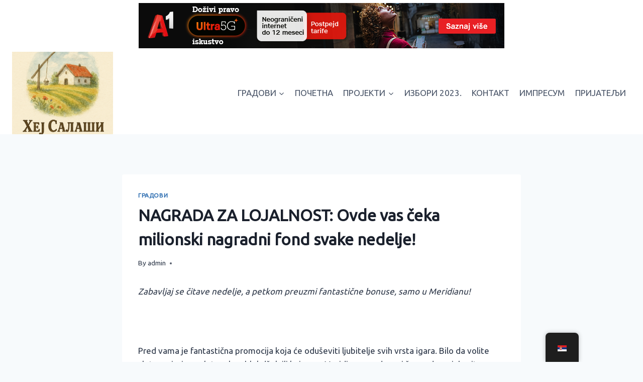

--- FILE ---
content_type: text/html; charset=UTF-8
request_url: https://hejsalasi.rs/nagrada-za-lojalnost-ovde-vas-ceka-milionski-nagradni-fond-svake-nedelje/
body_size: 19125
content:
<!doctype html>
<html lang="sr-RS" class="no-js" itemtype="https://schema.org/Blog" itemscope>
<head>
	<meta charset="UTF-8">
	<meta name="viewport" content="width=device-width, initial-scale=1, minimum-scale=1">
	<title>NAGRADA ZA LOJALNOST: Ovde vas čeka milionski nagradni fond svake nedelje! &#8211; Хеј салаши</title>
<meta name='robots' content='max-image-preview:large' />
<link rel="alternate" type="application/rss+xml" title="Хеј салаши &raquo; довод" href="https://hejsalasi.rs/feed/" />
			<script>document.documentElement.classList.remove( 'no-js' );</script>
			<link rel="alternate" title="oEmbed (JSON)" type="application/json+oembed" href="https://hejsalasi.rs/wp-json/oembed/1.0/embed?url=https%3A%2F%2Fhejsalasi.rs%2Fnagrada-za-lojalnost-ovde-vas-ceka-milionski-nagradni-fond-svake-nedelje%2F" />
<link rel="alternate" title="oEmbed (XML)" type="text/xml+oembed" href="https://hejsalasi.rs/wp-json/oembed/1.0/embed?url=https%3A%2F%2Fhejsalasi.rs%2Fnagrada-za-lojalnost-ovde-vas-ceka-milionski-nagradni-fond-svake-nedelje%2F&#038;format=xml" />
<style id='wp-img-auto-sizes-contain-inline-css'>
img:is([sizes=auto i],[sizes^="auto," i]){contain-intrinsic-size:3000px 1500px}
/*# sourceURL=wp-img-auto-sizes-contain-inline-css */
</style>
<link rel='stylesheet' id='twb-open-sans-css' href='https://fonts.googleapis.com/css?family=Open+Sans%3A300%2C400%2C500%2C600%2C700%2C800&#038;display=swap&#038;ver=6.9' media='all' />
<link rel='stylesheet' id='twbbwg-global-css' href='https://hejsalasi.rs/wp-content/plugins/photo-gallery/booster/assets/css/global.css?ver=1.0.0' media='all' />
<style id='wp-emoji-styles-inline-css'>

	img.wp-smiley, img.emoji {
		display: inline !important;
		border: none !important;
		box-shadow: none !important;
		height: 1em !important;
		width: 1em !important;
		margin: 0 0.07em !important;
		vertical-align: -0.1em !important;
		background: none !important;
		padding: 0 !important;
	}
/*# sourceURL=wp-emoji-styles-inline-css */
</style>
<style id='wp-block-library-inline-css'>
:root{--wp-block-synced-color:#7a00df;--wp-block-synced-color--rgb:122,0,223;--wp-bound-block-color:var(--wp-block-synced-color);--wp-editor-canvas-background:#ddd;--wp-admin-theme-color:#007cba;--wp-admin-theme-color--rgb:0,124,186;--wp-admin-theme-color-darker-10:#006ba1;--wp-admin-theme-color-darker-10--rgb:0,107,160.5;--wp-admin-theme-color-darker-20:#005a87;--wp-admin-theme-color-darker-20--rgb:0,90,135;--wp-admin-border-width-focus:2px}@media (min-resolution:192dpi){:root{--wp-admin-border-width-focus:1.5px}}.wp-element-button{cursor:pointer}:root .has-very-light-gray-background-color{background-color:#eee}:root .has-very-dark-gray-background-color{background-color:#313131}:root .has-very-light-gray-color{color:#eee}:root .has-very-dark-gray-color{color:#313131}:root .has-vivid-green-cyan-to-vivid-cyan-blue-gradient-background{background:linear-gradient(135deg,#00d084,#0693e3)}:root .has-purple-crush-gradient-background{background:linear-gradient(135deg,#34e2e4,#4721fb 50%,#ab1dfe)}:root .has-hazy-dawn-gradient-background{background:linear-gradient(135deg,#faaca8,#dad0ec)}:root .has-subdued-olive-gradient-background{background:linear-gradient(135deg,#fafae1,#67a671)}:root .has-atomic-cream-gradient-background{background:linear-gradient(135deg,#fdd79a,#004a59)}:root .has-nightshade-gradient-background{background:linear-gradient(135deg,#330968,#31cdcf)}:root .has-midnight-gradient-background{background:linear-gradient(135deg,#020381,#2874fc)}:root{--wp--preset--font-size--normal:16px;--wp--preset--font-size--huge:42px}.has-regular-font-size{font-size:1em}.has-larger-font-size{font-size:2.625em}.has-normal-font-size{font-size:var(--wp--preset--font-size--normal)}.has-huge-font-size{font-size:var(--wp--preset--font-size--huge)}.has-text-align-center{text-align:center}.has-text-align-left{text-align:left}.has-text-align-right{text-align:right}.has-fit-text{white-space:nowrap!important}#end-resizable-editor-section{display:none}.aligncenter{clear:both}.items-justified-left{justify-content:flex-start}.items-justified-center{justify-content:center}.items-justified-right{justify-content:flex-end}.items-justified-space-between{justify-content:space-between}.screen-reader-text{border:0;clip-path:inset(50%);height:1px;margin:-1px;overflow:hidden;padding:0;position:absolute;width:1px;word-wrap:normal!important}.screen-reader-text:focus{background-color:#ddd;clip-path:none;color:#444;display:block;font-size:1em;height:auto;left:5px;line-height:normal;padding:15px 23px 14px;text-decoration:none;top:5px;width:auto;z-index:100000}html :where(.has-border-color){border-style:solid}html :where([style*=border-top-color]){border-top-style:solid}html :where([style*=border-right-color]){border-right-style:solid}html :where([style*=border-bottom-color]){border-bottom-style:solid}html :where([style*=border-left-color]){border-left-style:solid}html :where([style*=border-width]){border-style:solid}html :where([style*=border-top-width]){border-top-style:solid}html :where([style*=border-right-width]){border-right-style:solid}html :where([style*=border-bottom-width]){border-bottom-style:solid}html :where([style*=border-left-width]){border-left-style:solid}html :where(img[class*=wp-image-]){height:auto;max-width:100%}:where(figure){margin:0 0 1em}html :where(.is-position-sticky){--wp-admin--admin-bar--position-offset:var(--wp-admin--admin-bar--height,0px)}@media screen and (max-width:600px){html :where(.is-position-sticky){--wp-admin--admin-bar--position-offset:0px}}

/*# sourceURL=wp-block-library-inline-css */
</style><style id='global-styles-inline-css'>
:root{--wp--preset--aspect-ratio--square: 1;--wp--preset--aspect-ratio--4-3: 4/3;--wp--preset--aspect-ratio--3-4: 3/4;--wp--preset--aspect-ratio--3-2: 3/2;--wp--preset--aspect-ratio--2-3: 2/3;--wp--preset--aspect-ratio--16-9: 16/9;--wp--preset--aspect-ratio--9-16: 9/16;--wp--preset--color--black: #000000;--wp--preset--color--cyan-bluish-gray: #abb8c3;--wp--preset--color--white: #ffffff;--wp--preset--color--pale-pink: #f78da7;--wp--preset--color--vivid-red: #cf2e2e;--wp--preset--color--luminous-vivid-orange: #ff6900;--wp--preset--color--luminous-vivid-amber: #fcb900;--wp--preset--color--light-green-cyan: #7bdcb5;--wp--preset--color--vivid-green-cyan: #00d084;--wp--preset--color--pale-cyan-blue: #8ed1fc;--wp--preset--color--vivid-cyan-blue: #0693e3;--wp--preset--color--vivid-purple: #9b51e0;--wp--preset--color--theme-palette-1: var(--global-palette1);--wp--preset--color--theme-palette-2: var(--global-palette2);--wp--preset--color--theme-palette-3: var(--global-palette3);--wp--preset--color--theme-palette-4: var(--global-palette4);--wp--preset--color--theme-palette-5: var(--global-palette5);--wp--preset--color--theme-palette-6: var(--global-palette6);--wp--preset--color--theme-palette-7: var(--global-palette7);--wp--preset--color--theme-palette-8: var(--global-palette8);--wp--preset--color--theme-palette-9: var(--global-palette9);--wp--preset--gradient--vivid-cyan-blue-to-vivid-purple: linear-gradient(135deg,rgb(6,147,227) 0%,rgb(155,81,224) 100%);--wp--preset--gradient--light-green-cyan-to-vivid-green-cyan: linear-gradient(135deg,rgb(122,220,180) 0%,rgb(0,208,130) 100%);--wp--preset--gradient--luminous-vivid-amber-to-luminous-vivid-orange: linear-gradient(135deg,rgb(252,185,0) 0%,rgb(255,105,0) 100%);--wp--preset--gradient--luminous-vivid-orange-to-vivid-red: linear-gradient(135deg,rgb(255,105,0) 0%,rgb(207,46,46) 100%);--wp--preset--gradient--very-light-gray-to-cyan-bluish-gray: linear-gradient(135deg,rgb(238,238,238) 0%,rgb(169,184,195) 100%);--wp--preset--gradient--cool-to-warm-spectrum: linear-gradient(135deg,rgb(74,234,220) 0%,rgb(151,120,209) 20%,rgb(207,42,186) 40%,rgb(238,44,130) 60%,rgb(251,105,98) 80%,rgb(254,248,76) 100%);--wp--preset--gradient--blush-light-purple: linear-gradient(135deg,rgb(255,206,236) 0%,rgb(152,150,240) 100%);--wp--preset--gradient--blush-bordeaux: linear-gradient(135deg,rgb(254,205,165) 0%,rgb(254,45,45) 50%,rgb(107,0,62) 100%);--wp--preset--gradient--luminous-dusk: linear-gradient(135deg,rgb(255,203,112) 0%,rgb(199,81,192) 50%,rgb(65,88,208) 100%);--wp--preset--gradient--pale-ocean: linear-gradient(135deg,rgb(255,245,203) 0%,rgb(182,227,212) 50%,rgb(51,167,181) 100%);--wp--preset--gradient--electric-grass: linear-gradient(135deg,rgb(202,248,128) 0%,rgb(113,206,126) 100%);--wp--preset--gradient--midnight: linear-gradient(135deg,rgb(2,3,129) 0%,rgb(40,116,252) 100%);--wp--preset--font-size--small: var(--global-font-size-small);--wp--preset--font-size--medium: var(--global-font-size-medium);--wp--preset--font-size--large: var(--global-font-size-large);--wp--preset--font-size--x-large: 42px;--wp--preset--font-size--larger: var(--global-font-size-larger);--wp--preset--font-size--xxlarge: var(--global-font-size-xxlarge);--wp--preset--spacing--20: 0.44rem;--wp--preset--spacing--30: 0.67rem;--wp--preset--spacing--40: 1rem;--wp--preset--spacing--50: 1.5rem;--wp--preset--spacing--60: 2.25rem;--wp--preset--spacing--70: 3.38rem;--wp--preset--spacing--80: 5.06rem;--wp--preset--shadow--natural: 6px 6px 9px rgba(0, 0, 0, 0.2);--wp--preset--shadow--deep: 12px 12px 50px rgba(0, 0, 0, 0.4);--wp--preset--shadow--sharp: 6px 6px 0px rgba(0, 0, 0, 0.2);--wp--preset--shadow--outlined: 6px 6px 0px -3px rgb(255, 255, 255), 6px 6px rgb(0, 0, 0);--wp--preset--shadow--crisp: 6px 6px 0px rgb(0, 0, 0);}:where(.is-layout-flex){gap: 0.5em;}:where(.is-layout-grid){gap: 0.5em;}body .is-layout-flex{display: flex;}.is-layout-flex{flex-wrap: wrap;align-items: center;}.is-layout-flex > :is(*, div){margin: 0;}body .is-layout-grid{display: grid;}.is-layout-grid > :is(*, div){margin: 0;}:where(.wp-block-columns.is-layout-flex){gap: 2em;}:where(.wp-block-columns.is-layout-grid){gap: 2em;}:where(.wp-block-post-template.is-layout-flex){gap: 1.25em;}:where(.wp-block-post-template.is-layout-grid){gap: 1.25em;}.has-black-color{color: var(--wp--preset--color--black) !important;}.has-cyan-bluish-gray-color{color: var(--wp--preset--color--cyan-bluish-gray) !important;}.has-white-color{color: var(--wp--preset--color--white) !important;}.has-pale-pink-color{color: var(--wp--preset--color--pale-pink) !important;}.has-vivid-red-color{color: var(--wp--preset--color--vivid-red) !important;}.has-luminous-vivid-orange-color{color: var(--wp--preset--color--luminous-vivid-orange) !important;}.has-luminous-vivid-amber-color{color: var(--wp--preset--color--luminous-vivid-amber) !important;}.has-light-green-cyan-color{color: var(--wp--preset--color--light-green-cyan) !important;}.has-vivid-green-cyan-color{color: var(--wp--preset--color--vivid-green-cyan) !important;}.has-pale-cyan-blue-color{color: var(--wp--preset--color--pale-cyan-blue) !important;}.has-vivid-cyan-blue-color{color: var(--wp--preset--color--vivid-cyan-blue) !important;}.has-vivid-purple-color{color: var(--wp--preset--color--vivid-purple) !important;}.has-black-background-color{background-color: var(--wp--preset--color--black) !important;}.has-cyan-bluish-gray-background-color{background-color: var(--wp--preset--color--cyan-bluish-gray) !important;}.has-white-background-color{background-color: var(--wp--preset--color--white) !important;}.has-pale-pink-background-color{background-color: var(--wp--preset--color--pale-pink) !important;}.has-vivid-red-background-color{background-color: var(--wp--preset--color--vivid-red) !important;}.has-luminous-vivid-orange-background-color{background-color: var(--wp--preset--color--luminous-vivid-orange) !important;}.has-luminous-vivid-amber-background-color{background-color: var(--wp--preset--color--luminous-vivid-amber) !important;}.has-light-green-cyan-background-color{background-color: var(--wp--preset--color--light-green-cyan) !important;}.has-vivid-green-cyan-background-color{background-color: var(--wp--preset--color--vivid-green-cyan) !important;}.has-pale-cyan-blue-background-color{background-color: var(--wp--preset--color--pale-cyan-blue) !important;}.has-vivid-cyan-blue-background-color{background-color: var(--wp--preset--color--vivid-cyan-blue) !important;}.has-vivid-purple-background-color{background-color: var(--wp--preset--color--vivid-purple) !important;}.has-black-border-color{border-color: var(--wp--preset--color--black) !important;}.has-cyan-bluish-gray-border-color{border-color: var(--wp--preset--color--cyan-bluish-gray) !important;}.has-white-border-color{border-color: var(--wp--preset--color--white) !important;}.has-pale-pink-border-color{border-color: var(--wp--preset--color--pale-pink) !important;}.has-vivid-red-border-color{border-color: var(--wp--preset--color--vivid-red) !important;}.has-luminous-vivid-orange-border-color{border-color: var(--wp--preset--color--luminous-vivid-orange) !important;}.has-luminous-vivid-amber-border-color{border-color: var(--wp--preset--color--luminous-vivid-amber) !important;}.has-light-green-cyan-border-color{border-color: var(--wp--preset--color--light-green-cyan) !important;}.has-vivid-green-cyan-border-color{border-color: var(--wp--preset--color--vivid-green-cyan) !important;}.has-pale-cyan-blue-border-color{border-color: var(--wp--preset--color--pale-cyan-blue) !important;}.has-vivid-cyan-blue-border-color{border-color: var(--wp--preset--color--vivid-cyan-blue) !important;}.has-vivid-purple-border-color{border-color: var(--wp--preset--color--vivid-purple) !important;}.has-vivid-cyan-blue-to-vivid-purple-gradient-background{background: var(--wp--preset--gradient--vivid-cyan-blue-to-vivid-purple) !important;}.has-light-green-cyan-to-vivid-green-cyan-gradient-background{background: var(--wp--preset--gradient--light-green-cyan-to-vivid-green-cyan) !important;}.has-luminous-vivid-amber-to-luminous-vivid-orange-gradient-background{background: var(--wp--preset--gradient--luminous-vivid-amber-to-luminous-vivid-orange) !important;}.has-luminous-vivid-orange-to-vivid-red-gradient-background{background: var(--wp--preset--gradient--luminous-vivid-orange-to-vivid-red) !important;}.has-very-light-gray-to-cyan-bluish-gray-gradient-background{background: var(--wp--preset--gradient--very-light-gray-to-cyan-bluish-gray) !important;}.has-cool-to-warm-spectrum-gradient-background{background: var(--wp--preset--gradient--cool-to-warm-spectrum) !important;}.has-blush-light-purple-gradient-background{background: var(--wp--preset--gradient--blush-light-purple) !important;}.has-blush-bordeaux-gradient-background{background: var(--wp--preset--gradient--blush-bordeaux) !important;}.has-luminous-dusk-gradient-background{background: var(--wp--preset--gradient--luminous-dusk) !important;}.has-pale-ocean-gradient-background{background: var(--wp--preset--gradient--pale-ocean) !important;}.has-electric-grass-gradient-background{background: var(--wp--preset--gradient--electric-grass) !important;}.has-midnight-gradient-background{background: var(--wp--preset--gradient--midnight) !important;}.has-small-font-size{font-size: var(--wp--preset--font-size--small) !important;}.has-medium-font-size{font-size: var(--wp--preset--font-size--medium) !important;}.has-large-font-size{font-size: var(--wp--preset--font-size--large) !important;}.has-x-large-font-size{font-size: var(--wp--preset--font-size--x-large) !important;}
/*# sourceURL=global-styles-inline-css */
</style>

<style id='classic-theme-styles-inline-css'>
/*! This file is auto-generated */
.wp-block-button__link{color:#fff;background-color:#32373c;border-radius:9999px;box-shadow:none;text-decoration:none;padding:calc(.667em + 2px) calc(1.333em + 2px);font-size:1.125em}.wp-block-file__button{background:#32373c;color:#fff;text-decoration:none}
/*# sourceURL=/wp-includes/css/classic-themes.min.css */
</style>
<link rel='stylesheet' id='bbp-default-css' href='https://hejsalasi.rs/wp-content/plugins/bbpress/templates/default/css/bbpress.min.css?ver=2.6.9' media='all' />
<link rel='stylesheet' id='contact-form-7-css' href='https://hejsalasi.rs/wp-content/plugins/contact-form-7/includes/css/styles.css?ver=5.7.7' media='all' />
<link rel='stylesheet' id='bwg_fonts-css' href='https://hejsalasi.rs/wp-content/plugins/photo-gallery/css/bwg-fonts/fonts.css?ver=0.0.1' media='all' />
<link rel='stylesheet' id='sumoselect-css' href='https://hejsalasi.rs/wp-content/plugins/photo-gallery/css/sumoselect.min.css?ver=3.4.6' media='all' />
<link rel='stylesheet' id='mCustomScrollbar-css' href='https://hejsalasi.rs/wp-content/plugins/photo-gallery/css/jquery.mCustomScrollbar.min.css?ver=3.1.5' media='all' />
<link rel='stylesheet' id='bwg_googlefonts-css' href='https://fonts.googleapis.com/css?family=Ubuntu&#038;subset=greek,latin,greek-ext,vietnamese,cyrillic-ext,latin-ext,cyrillic' media='all' />
<link rel='stylesheet' id='bwg_frontend-css' href='https://hejsalasi.rs/wp-content/plugins/photo-gallery/css/styles.min.css?ver=1.8.16' media='all' />
<link rel='stylesheet' id='trp-floater-language-switcher-style-css' href='https://hejsalasi.rs/wp-content/plugins/translatepress-multilingual/assets/css/trp-floater-language-switcher.css?ver=2.5.7' media='all' />
<link rel='stylesheet' id='trp-language-switcher-style-css' href='https://hejsalasi.rs/wp-content/plugins/translatepress-multilingual/assets/css/trp-language-switcher.css?ver=2.5.7' media='all' />
<link rel='stylesheet' id='kadence-global-css' href='https://hejsalasi.rs/wp-content/themes/kadence/assets/css/global.min.css?ver=1766049732' media='all' />
<style id='kadence-global-inline-css'>
/* Kadence Base CSS */
:root{--global-palette1:#2B6CB0;--global-palette2:#215387;--global-palette3:#1A202C;--global-palette4:#2D3748;--global-palette5:#4A5568;--global-palette6:#718096;--global-palette7:#EDF2F7;--global-palette8:#F7FAFC;--global-palette9:#ffffff;--global-palette9rgb:255, 255, 255;--global-palette-highlight:var(--global-palette1);--global-palette-highlight-alt:var(--global-palette2);--global-palette-highlight-alt2:var(--global-palette9);--global-palette-btn-bg:var(--global-palette1);--global-palette-btn-bg-hover:var(--global-palette2);--global-palette-btn:var(--global-palette9);--global-palette-btn-hover:var(--global-palette9);--global-body-font-family:-apple-system,BlinkMacSystemFont,"Segoe UI",Roboto,Oxygen-Sans,Ubuntu,Cantarell,"Helvetica Neue",sans-serif, "Apple Color Emoji", "Segoe UI Emoji", "Segoe UI Symbol";--global-heading-font-family:inherit;--global-primary-nav-font-family:inherit;--global-fallback-font:sans-serif;--global-display-fallback-font:sans-serif;--global-content-width:1290px;--global-content-wide-width:calc(1290px + 230px);--global-content-narrow-width:842px;--global-content-edge-padding:1.5rem;--global-content-boxed-padding:2rem;--global-calc-content-width:calc(1290px - var(--global-content-edge-padding) - var(--global-content-edge-padding) );--wp--style--global--content-size:var(--global-calc-content-width);}.wp-site-blocks{--global-vw:calc( 100vw - ( 0.5 * var(--scrollbar-offset)));}body{background:var(--global-palette8);}body, input, select, optgroup, textarea{font-weight:400;font-size:17px;line-height:1.6;font-family:var(--global-body-font-family);color:var(--global-palette4);}.content-bg, body.content-style-unboxed .site{background:var(--global-palette9);}h1,h2,h3,h4,h5,h6{font-family:var(--global-heading-font-family);}h1{font-weight:700;font-size:32px;line-height:1.5;color:var(--global-palette3);}h2{font-weight:700;font-size:28px;line-height:1.5;color:var(--global-palette3);}h3{font-weight:700;font-size:24px;line-height:1.5;color:var(--global-palette3);}h4{font-weight:700;font-size:22px;line-height:1.5;color:var(--global-palette4);}h5{font-weight:700;font-size:20px;line-height:1.5;color:var(--global-palette4);}h6{font-weight:700;font-size:18px;line-height:1.5;color:var(--global-palette5);}.entry-hero .kadence-breadcrumbs{max-width:1290px;}.site-container, .site-header-row-layout-contained, .site-footer-row-layout-contained, .entry-hero-layout-contained, .comments-area, .alignfull > .wp-block-cover__inner-container, .alignwide > .wp-block-cover__inner-container{max-width:var(--global-content-width);}.content-width-narrow .content-container.site-container, .content-width-narrow .hero-container.site-container{max-width:var(--global-content-narrow-width);}@media all and (min-width: 1520px){.wp-site-blocks .content-container  .alignwide{margin-left:-115px;margin-right:-115px;width:unset;max-width:unset;}}@media all and (min-width: 1102px){.content-width-narrow .wp-site-blocks .content-container .alignwide{margin-left:-130px;margin-right:-130px;width:unset;max-width:unset;}}.content-style-boxed .wp-site-blocks .entry-content .alignwide{margin-left:calc( -1 * var( --global-content-boxed-padding ) );margin-right:calc( -1 * var( --global-content-boxed-padding ) );}.content-area{margin-top:5rem;margin-bottom:5rem;}@media all and (max-width: 1024px){.content-area{margin-top:3rem;margin-bottom:3rem;}}@media all and (max-width: 767px){.content-area{margin-top:2rem;margin-bottom:2rem;}}@media all and (max-width: 1024px){:root{--global-content-boxed-padding:2rem;}}@media all and (max-width: 767px){:root{--global-content-boxed-padding:1.5rem;}}.entry-content-wrap{padding:2rem;}@media all and (max-width: 1024px){.entry-content-wrap{padding:2rem;}}@media all and (max-width: 767px){.entry-content-wrap{padding:1.5rem;}}.entry.single-entry{box-shadow:0px 15px 15px -10px rgba(0,0,0,0.05);}.entry.loop-entry{box-shadow:0px 15px 15px -10px rgba(0,0,0,0.05);}.loop-entry .entry-content-wrap{padding:2rem;}@media all and (max-width: 1024px){.loop-entry .entry-content-wrap{padding:2rem;}}@media all and (max-width: 767px){.loop-entry .entry-content-wrap{padding:1.5rem;}}button, .button, .wp-block-button__link, input[type="button"], input[type="reset"], input[type="submit"], .fl-button, .elementor-button-wrapper .elementor-button, .wc-block-components-checkout-place-order-button, .wc-block-cart__submit{box-shadow:0px 0px 0px -7px rgba(0,0,0,0);}button:hover, button:focus, button:active, .button:hover, .button:focus, .button:active, .wp-block-button__link:hover, .wp-block-button__link:focus, .wp-block-button__link:active, input[type="button"]:hover, input[type="button"]:focus, input[type="button"]:active, input[type="reset"]:hover, input[type="reset"]:focus, input[type="reset"]:active, input[type="submit"]:hover, input[type="submit"]:focus, input[type="submit"]:active, .elementor-button-wrapper .elementor-button:hover, .elementor-button-wrapper .elementor-button:focus, .elementor-button-wrapper .elementor-button:active, .wc-block-cart__submit:hover{box-shadow:0px 15px 25px -7px rgba(0,0,0,0.1);}.kb-button.kb-btn-global-outline.kb-btn-global-inherit{padding-top:calc(px - 2px);padding-right:calc(px - 2px);padding-bottom:calc(px - 2px);padding-left:calc(px - 2px);}@media all and (min-width: 1025px){.transparent-header .entry-hero .entry-hero-container-inner{padding-top:calc(0px + 80px);}}@media all and (max-width: 1024px){.mobile-transparent-header .entry-hero .entry-hero-container-inner{padding-top:calc(0px + 80px);}}@media all and (max-width: 767px){.mobile-transparent-header .entry-hero .entry-hero-container-inner{padding-top:calc(0px + 80px);}}.entry-hero.post-hero-section .entry-header{min-height:200px;}
/* Kadence Header CSS */
@media all and (max-width: 1024px){.mobile-transparent-header #masthead{position:absolute;left:0px;right:0px;z-index:100;}.kadence-scrollbar-fixer.mobile-transparent-header #masthead{right:var(--scrollbar-offset,0);}.mobile-transparent-header #masthead, .mobile-transparent-header .site-top-header-wrap .site-header-row-container-inner, .mobile-transparent-header .site-main-header-wrap .site-header-row-container-inner, .mobile-transparent-header .site-bottom-header-wrap .site-header-row-container-inner{background:transparent;}.site-header-row-tablet-layout-fullwidth, .site-header-row-tablet-layout-standard{padding:0px;}}@media all and (min-width: 1025px){.transparent-header #masthead{position:absolute;left:0px;right:0px;z-index:100;}.transparent-header.kadence-scrollbar-fixer #masthead{right:var(--scrollbar-offset,0);}.transparent-header #masthead, .transparent-header .site-top-header-wrap .site-header-row-container-inner, .transparent-header .site-main-header-wrap .site-header-row-container-inner, .transparent-header .site-bottom-header-wrap .site-header-row-container-inner{background:transparent;}}.site-branding a.brand img{max-width:201px;}.site-branding a.brand img.svg-logo-image{width:201px;}.site-branding{padding:0px 0px 0px 0px;}#masthead, #masthead .kadence-sticky-header.item-is-fixed:not(.item-at-start):not(.site-header-row-container):not(.site-main-header-wrap), #masthead .kadence-sticky-header.item-is-fixed:not(.item-at-start) > .site-header-row-container-inner{background:#ffffff;}.site-main-header-inner-wrap{min-height:80px;}.site-top-header-inner-wrap{min-height:0px;}.header-navigation[class*="header-navigation-style-underline"] .header-menu-container.primary-menu-container>ul>li>a:after{width:calc( 100% - 1.2em);}.main-navigation .primary-menu-container > ul > li.menu-item > a{padding-left:calc(1.2em / 2);padding-right:calc(1.2em / 2);padding-top:0.6em;padding-bottom:0.6em;color:var(--global-palette5);}.main-navigation .primary-menu-container > ul > li.menu-item .dropdown-nav-special-toggle{right:calc(1.2em / 2);}.main-navigation .primary-menu-container > ul > li.menu-item > a:hover{color:var(--global-palette-highlight);}.main-navigation .primary-menu-container > ul > li.menu-item.current-menu-item > a{color:var(--global-palette3);}.header-navigation .header-menu-container ul ul.sub-menu, .header-navigation .header-menu-container ul ul.submenu{background:var(--global-palette3);box-shadow:0px 2px 13px 0px rgba(0,0,0,0.1);}.header-navigation .header-menu-container ul ul li.menu-item, .header-menu-container ul.menu > li.kadence-menu-mega-enabled > ul > li.menu-item > a{border-bottom:1px solid rgba(255,255,255,0.1);}.header-navigation .header-menu-container ul ul li.menu-item > a{width:200px;padding-top:1em;padding-bottom:1em;color:var(--global-palette8);font-size:12px;}.header-navigation .header-menu-container ul ul li.menu-item > a:hover{color:var(--global-palette9);background:var(--global-palette4);}.header-navigation .header-menu-container ul ul li.menu-item.current-menu-item > a{color:var(--global-palette9);background:var(--global-palette4);}.mobile-toggle-open-container .menu-toggle-open, .mobile-toggle-open-container .menu-toggle-open:focus{color:var(--global-palette5);padding:0.4em 0.6em 0.4em 0.6em;font-size:14px;}.mobile-toggle-open-container .menu-toggle-open.menu-toggle-style-bordered{border:1px solid currentColor;}.mobile-toggle-open-container .menu-toggle-open .menu-toggle-icon{font-size:20px;}.mobile-toggle-open-container .menu-toggle-open:hover, .mobile-toggle-open-container .menu-toggle-open:focus-visible{color:var(--global-palette-highlight);}.mobile-navigation ul li{font-size:14px;}.mobile-navigation ul li a{padding-top:1em;padding-bottom:1em;}.mobile-navigation ul li > a, .mobile-navigation ul li.menu-item-has-children > .drawer-nav-drop-wrap{color:var(--global-palette8);}.mobile-navigation ul li.current-menu-item > a, .mobile-navigation ul li.current-menu-item.menu-item-has-children > .drawer-nav-drop-wrap{color:var(--global-palette-highlight);}.mobile-navigation ul li.menu-item-has-children .drawer-nav-drop-wrap, .mobile-navigation ul li:not(.menu-item-has-children) a{border-bottom:1px solid rgba(255,255,255,0.1);}.mobile-navigation:not(.drawer-navigation-parent-toggle-true) ul li.menu-item-has-children .drawer-nav-drop-wrap button{border-left:1px solid rgba(255,255,255,0.1);}#mobile-drawer .drawer-header .drawer-toggle{padding:0.6em 0.15em 0.6em 0.15em;font-size:24px;}.header-html{margin:6px 0px 0px 0px;}.mobile-html{margin:3px 0px 0px 0px;}
/* Kadence Footer CSS */
.site-top-footer-inner-wrap{padding-top:30px;padding-bottom:30px;grid-column-gap:30px;grid-row-gap:30px;}.site-top-footer-inner-wrap .widget{margin-bottom:30px;}.site-top-footer-inner-wrap .site-footer-section:not(:last-child):after{right:calc(-30px / 2);}.site-bottom-footer-inner-wrap{padding-top:30px;padding-bottom:30px;grid-column-gap:30px;}.site-bottom-footer-inner-wrap .widget{margin-bottom:30px;}.site-bottom-footer-inner-wrap .site-footer-section:not(:last-child):after{right:calc(-30px / 2);}
/*# sourceURL=kadence-global-inline-css */
</style>
<link rel='stylesheet' id='kadence-header-css' href='https://hejsalasi.rs/wp-content/themes/kadence/assets/css/header.min.css?ver=1766049732' media='all' />
<link rel='stylesheet' id='kadence-content-css' href='https://hejsalasi.rs/wp-content/themes/kadence/assets/css/content.min.css?ver=1766049732' media='all' />
<link rel='stylesheet' id='kadence-related-posts-css' href='https://hejsalasi.rs/wp-content/themes/kadence/assets/css/related-posts.min.css?ver=1766049732' media='all' />
<link rel='stylesheet' id='kad-splide-css' href='https://hejsalasi.rs/wp-content/themes/kadence/assets/css/kadence-splide.min.css?ver=1766049732' media='all' />
<link rel='stylesheet' id='kadence-footer-css' href='https://hejsalasi.rs/wp-content/themes/kadence/assets/css/footer.min.css?ver=1766049732' media='all' />
<script src="https://hejsalasi.rs/wp-includes/js/jquery/jquery.min.js?ver=3.7.1" id="jquery-core-js"></script>
<script src="https://hejsalasi.rs/wp-includes/js/jquery/jquery-migrate.min.js?ver=3.4.1" id="jquery-migrate-js"></script>
<script src="https://hejsalasi.rs/wp-content/plugins/photo-gallery/booster/assets/js/circle-progress.js?ver=1.2.2" id="twbbwg-circle-js"></script>
<script id="twbbwg-global-js-extra">
var twb = {"nonce":"dea1fc0e75","ajax_url":"https://hejsalasi.rs/wp-admin/admin-ajax.php","plugin_url":"https://hejsalasi.rs/wp-content/plugins/photo-gallery/booster","href":"https://hejsalasi.rs/wp-admin/admin.php?page=twbbwg_photo-gallery"};
var twb = {"nonce":"dea1fc0e75","ajax_url":"https://hejsalasi.rs/wp-admin/admin-ajax.php","plugin_url":"https://hejsalasi.rs/wp-content/plugins/photo-gallery/booster","href":"https://hejsalasi.rs/wp-admin/admin.php?page=twbbwg_photo-gallery"};
//# sourceURL=twbbwg-global-js-extra
</script>
<script src="https://hejsalasi.rs/wp-content/plugins/photo-gallery/booster/assets/js/global.js?ver=1.0.0" id="twbbwg-global-js"></script>
<script src="https://hejsalasi.rs/wp-content/plugins/photo-gallery/js/jquery.sumoselect.min.js?ver=3.4.6" id="sumoselect-js"></script>
<script src="https://hejsalasi.rs/wp-content/plugins/photo-gallery/js/tocca.min.js?ver=2.0.9" id="bwg_mobile-js"></script>
<script src="https://hejsalasi.rs/wp-content/plugins/photo-gallery/js/jquery.mCustomScrollbar.concat.min.js?ver=3.1.5" id="mCustomScrollbar-js"></script>
<script src="https://hejsalasi.rs/wp-content/plugins/photo-gallery/js/jquery.fullscreen.min.js?ver=0.6.0" id="jquery-fullscreen-js"></script>
<script id="bwg_frontend-js-extra">
var bwg_objectsL10n = {"bwg_field_required":"field is required.","bwg_mail_validation":"This is not a valid email address.","bwg_search_result":"There are no images matching your search.","bwg_select_tag":"Select Tag","bwg_order_by":"Order By","bwg_search":"Search","bwg_show_ecommerce":"Show Ecommerce","bwg_hide_ecommerce":"Hide Ecommerce","bwg_show_comments":"Show Comments","bwg_hide_comments":"Hide Comments","bwg_restore":"Restore","bwg_maximize":"Maximize","bwg_fullscreen":"Fullscreen","bwg_exit_fullscreen":"Exit Fullscreen","bwg_search_tag":"SEARCH...","bwg_tag_no_match":"No tags found","bwg_all_tags_selected":"All tags selected","bwg_tags_selected":"tags selected","play":"Play","pause":"Pause","is_pro":"","bwg_play":"Play","bwg_pause":"Pause","bwg_hide_info":"Hide info","bwg_show_info":"Show info","bwg_hide_rating":"Hide rating","bwg_show_rating":"Show rating","ok":"Ok","cancel":"Cancel","select_all":"Select all","lazy_load":"0","lazy_loader":"https://hejsalasi.rs/wp-content/plugins/photo-gallery/images/ajax_loader.png","front_ajax":"0","bwg_tag_see_all":"see all tags","bwg_tag_see_less":"see less tags"};
//# sourceURL=bwg_frontend-js-extra
</script>
<script src="https://hejsalasi.rs/wp-content/plugins/photo-gallery/js/scripts.min.js?ver=1.8.16" id="bwg_frontend-js"></script>
<link rel="https://api.w.org/" href="https://hejsalasi.rs/wp-json/" /><link rel="alternate" title="JSON" type="application/json" href="https://hejsalasi.rs/wp-json/wp/v2/posts/5535" /><link rel="EditURI" type="application/rsd+xml" title="RSD" href="https://hejsalasi.rs/xmlrpc.php?rsd" />
<meta name="generator" content="WordPress 6.9" />
<link rel="canonical" href="https://hejsalasi.rs/nagrada-za-lojalnost-ovde-vas-ceka-milionski-nagradni-fond-svake-nedelje/" />
<link rel='shortlink' href='https://hejsalasi.rs/?p=5535' />
<style>

/* CSS added by Hide Metadata Plugin */

.entry-meta .posted-on:before,
			.entry-header .entry-meta > span.posted-on:before,
			.entry-meta .posted-on:after,
			.entry-header .entry-meta > span.posted-on:after,
			.entry-meta .posted-on,
			.entry-header .entry-meta > span.posted-on {
				content: '';
				display: none;
				margin: 0;
			}</style>
<link rel="alternate" hreflang="sr-RS" href="https://hejsalasi.rs/nagrada-za-lojalnost-ovde-vas-ceka-milionski-nagradni-fond-svake-nedelje/"/>
<link rel="alternate" hreflang="sr" href="https://hejsalasi.rs/nagrada-za-lojalnost-ovde-vas-ceka-milionski-nagradni-fond-svake-nedelje/"/>
<link rel="icon" href="https://hejsalasi.rs/wp-content/uploads/2022/03/cropped-hortobagy-4572580_960_720-32x32.jpg" sizes="32x32" />
<link rel="icon" href="https://hejsalasi.rs/wp-content/uploads/2022/03/cropped-hortobagy-4572580_960_720-192x192.jpg" sizes="192x192" />
<link rel="apple-touch-icon" href="https://hejsalasi.rs/wp-content/uploads/2022/03/cropped-hortobagy-4572580_960_720-180x180.jpg" />
<meta name="msapplication-TileImage" content="https://hejsalasi.rs/wp-content/uploads/2022/03/cropped-hortobagy-4572580_960_720-270x270.jpg" />
</head>

<body class="wp-singular post-template-default single single-post postid-5535 single-format-standard wp-custom-logo wp-embed-responsive wp-theme-kadence translatepress-sr_RS footer-on-bottom hide-focus-outline link-style-standard content-title-style-normal content-width-narrow content-style-boxed content-vertical-padding-show non-transparent-header mobile-non-transparent-header">
<div id="wrapper" class="site wp-site-blocks">
			<a class="skip-link screen-reader-text scroll-ignore" href="#main">Skip to content</a>
		<header id="masthead" class="site-header" role="banner" itemtype="https://schema.org/WPHeader" itemscope>
	<div id="main-header" class="site-header-wrap">
		<div class="site-header-inner-wrap">
			<div class="site-header-upper-wrap">
				<div class="site-header-upper-inner-wrap">
					<div class="site-top-header-wrap site-header-row-container site-header-focus-item site-header-row-layout-standard" data-section="kadence_customizer_header_top">
	<div class="site-header-row-container-inner">
				<div class="site-container">
			<div class="site-top-header-inner-wrap site-header-row site-header-row-only-center-column site-header-row-center-column">
													<div class="site-header-top-section-center site-header-section site-header-section-center">
						<div class="site-header-item site-header-focus-item" data-section="kadence_customizer_header_html">
	<div class="header-html inner-link-style-normal"><div class="header-html-inner"><p><a href="https://a1.rs/privatni/postpaid/postpaid_tarife?utm_source=homepage&amp;utm_medium=baner&amp;utm_campaign=xmass&amp;utm_id=5g" target="_blank" rel="noopener"><img class="alignnone size-full wp-image-9671" src="https://hejsalasi.rs/wp-content/uploads/2026/01/a1-728x90-1.png" alt="" width="728" height="90" /></a></p>
</div></div></div><!-- data-section="header_html" -->
					</div>
											</div>
		</div>
	</div>
</div>
<div class="site-main-header-wrap site-header-row-container site-header-focus-item site-header-row-layout-standard" data-section="kadence_customizer_header_main">
	<div class="site-header-row-container-inner">
				<div class="site-container">
			<div class="site-main-header-inner-wrap site-header-row site-header-row-has-sides site-header-row-no-center">
									<div class="site-header-main-section-left site-header-section site-header-section-left">
						<div class="site-header-item site-header-focus-item" data-section="title_tagline">
	<div class="site-branding branding-layout-standard site-brand-logo-only"><a class="brand has-logo-image" href="https://hejsalasi.rs/" rel="home"><img width="600" height="489" src="https://hejsalasi.rs/wp-content/uploads/2025/08/cropped-cropped-hejsalasi_logo_kadence-1.png" class="custom-logo" alt="Хеј салаши" decoding="async" fetchpriority="high" srcset="https://hejsalasi.rs/wp-content/uploads/2025/08/cropped-cropped-hejsalasi_logo_kadence-1.png 600w, https://hejsalasi.rs/wp-content/uploads/2025/08/cropped-cropped-hejsalasi_logo_kadence-1-300x245.png 300w, https://hejsalasi.rs/wp-content/uploads/2025/08/cropped-cropped-hejsalasi_logo_kadence-1-15x12.png 15w" sizes="(max-width: 600px) 100vw, 600px" /></a></div></div><!-- data-section="title_tagline" -->
					</div>
																	<div class="site-header-main-section-right site-header-section site-header-section-right">
						<div class="site-header-item site-header-focus-item site-header-item-main-navigation header-navigation-layout-stretch-false header-navigation-layout-fill-stretch-false" data-section="kadence_customizer_primary_navigation">
	    <nav id="site-navigation" class="main-navigation header-navigation hover-to-open nav--toggle-sub header-navigation-style-standard header-navigation-dropdown-animation-none" role="navigation" aria-label="Primary Navigation">
            <div class="primary-menu-container header-menu-container">
    <ul id="primary-menu" class="menu"><li id="menu-item-619" class="menu-item menu-item-type-taxonomy menu-item-object-category current-post-ancestor current-menu-parent current-post-parent menu-item-has-children menu-item-619"><a href="https://hejsalasi.rs/category/%d0%b3%d1%80%d0%b0%d0%b4%d0%be%d0%b2%d0%b8/"><span class="nav-drop-title-wrap">ГРАДОВИ<span class="dropdown-nav-toggle"><span class="kadence-svg-iconset svg-baseline"><svg aria-hidden="true" class="kadence-svg-icon kadence-arrow-down-svg" fill="currentColor" version="1.1" xmlns="http://www.w3.org/2000/svg" width="24" height="24" viewBox="0 0 24 24"><title>Expand</title><path d="M5.293 9.707l6 6c0.391 0.391 1.024 0.391 1.414 0l6-6c0.391-0.391 0.391-1.024 0-1.414s-1.024-0.391-1.414 0l-5.293 5.293-5.293-5.293c-0.391-0.391-1.024-0.391-1.414 0s-0.391 1.024 0 1.414z"></path>
				</svg></span></span></span></a>
<ul class="sub-menu">
	<li id="menu-item-620" class="menu-item menu-item-type-taxonomy menu-item-object-category menu-item-620"><a href="https://hejsalasi.rs/category/%d1%81%d1%83%d0%b1%d0%be%d1%82%d0%b8%d1%86%d0%b0/">Суботица</a></li>
	<li id="menu-item-622" class="menu-item menu-item-type-taxonomy menu-item-object-category menu-item-622"><a href="https://hejsalasi.rs/category/mali-idjos/">Мали Иђош</a></li>
	<li id="menu-item-621" class="menu-item menu-item-type-taxonomy menu-item-object-category menu-item-621"><a href="https://hejsalasi.rs/category/%d0%b1%d0%b0%d1%87%d0%ba%d0%b0-%d1%82%d0%be%d0%bf%d0%be%d0%bb%d0%b0/">Бачка Топола</a></li>
</ul>
</li>
<li id="menu-item-1218" class="menu-item menu-item-type-taxonomy menu-item-object-category menu-item-1218"><a href="https://hejsalasi.rs/category/pocetna/">ПОЧЕТНА</a></li>
<li id="menu-item-4555" class="menu-item menu-item-type-taxonomy menu-item-object-category menu-item-has-children menu-item-4555"><a href="https://hejsalasi.rs/category/projekti/"><span class="nav-drop-title-wrap">ПРОЈЕКТИ<span class="dropdown-nav-toggle"><span class="kadence-svg-iconset svg-baseline"><svg aria-hidden="true" class="kadence-svg-icon kadence-arrow-down-svg" fill="currentColor" version="1.1" xmlns="http://www.w3.org/2000/svg" width="24" height="24" viewBox="0 0 24 24"><title>Expand</title><path d="M5.293 9.707l6 6c0.391 0.391 1.024 0.391 1.414 0l6-6c0.391-0.391 0.391-1.024 0-1.414s-1.024-0.391-1.414 0l-5.293 5.293-5.293-5.293c-0.391-0.391-1.024-0.391-1.414 0s-0.391 1.024 0 1.414z"></path>
				</svg></span></span></span></a>
<ul class="sub-menu">
	<li id="menu-item-7525" class="menu-item menu-item-type-taxonomy menu-item-object-category menu-item-7525"><a href="https://hejsalasi.rs/category/vojvodjanska-eko-patrola-2/">Војвођанска ЕКО &#8211; патрола</a></li>
	<li id="menu-item-6853" class="menu-item menu-item-type-taxonomy menu-item-object-category menu-item-6853"><a href="https://hejsalasi.rs/category/pod-nebom-backe-topole/">Под небом Бачке Тополе</a></li>
	<li id="menu-item-7153" class="menu-item menu-item-type-taxonomy menu-item-object-category menu-item-7153"><a href="https://hejsalasi.rs/category/cuvari-kulturnog-nasledja-vojvodjanskih-madjara/">Чувари културног наслеђа војвођанских Мађара</a></li>
	<li id="menu-item-4556" class="menu-item menu-item-type-taxonomy menu-item-object-category menu-item-4556"><a href="https://hejsalasi.rs/category/kultura-budi-usnule-vojvodjanske-sokake/">Култура буди уснуле војвођанске сокаке</a></li>
	<li id="menu-item-9006" class="menu-item menu-item-type-taxonomy menu-item-object-category menu-item-9006"><a href="https://hejsalasi.rs/category/tradicija-vojvodjanskih-madjara-a-vajdasagi-magyarok-hagyomanya/">Традиција Војвођанских мађара &#8211; A vajdasági magyarok hagyománya</a></li>
</ul>
</li>
<li id="menu-item-4918" class="menu-item menu-item-type-taxonomy menu-item-object-category menu-item-4918"><a href="https://hejsalasi.rs/category/izbori-2023/">ИЗБОРИ 2023.</a></li>
<li id="menu-item-623" class="menu-item menu-item-type-post_type menu-item-object-page menu-item-623"><a href="https://hejsalasi.rs/%d0%ba%d0%be%d0%bd%d1%82%d0%b0%d0%ba%d1%82/">КОНТАКТ</a></li>
<li id="menu-item-624" class="menu-item menu-item-type-post_type menu-item-object-page menu-item-624"><a href="https://hejsalasi.rs/%d0%be-%d0%bd%d0%b0%d0%bc%d0%b0/">ИМПРЕСУМ</a></li>
<li id="menu-item-6049" class="menu-item menu-item-type-taxonomy menu-item-object-category menu-item-6049"><a href="https://hejsalasi.rs/category/prijatelji/">ПРИЈАТЕЉИ</a></li>
</ul>        </div>
    </nav><!-- #site-navigation -->
    </div><!-- data-section="primary_navigation" -->
					</div>
							</div>
		</div>
	</div>
</div>
				</div>
			</div>
					</div>
	</div>
	
<div id="mobile-header" class="site-mobile-header-wrap">
	<div class="site-header-inner-wrap">
		<div class="site-header-upper-wrap">
			<div class="site-header-upper-inner-wrap">
			<div class="site-top-header-wrap site-header-focus-item site-header-row-layout-standard site-header-row-tablet-layout-default site-header-row-mobile-layout-default ">
	<div class="site-header-row-container-inner">
		<div class="site-container">
			<div class="site-top-header-inner-wrap site-header-row site-header-row-only-center-column site-header-row-center-column">
													<div class="site-header-top-section-center site-header-section site-header-section-center">
						<div class="site-header-item site-header-focus-item" data-section="kadence_customizer_mobile_html">
	<div class="mobile-html inner-link-style-normal"><div class="mobile-html-inner"><p><a href="https://a1.rs/privatni/postpaid/postpaid_tarife?utm_source=homepage&amp;utm_medium=baner&amp;utm_campaign=xmass&amp;utm_id=5g" target="_blank" rel="noopener"><img class="alignnone size-full wp-image-9671" src="https://hejsalasi.rs/wp-content/uploads/2026/01/a1-728x90-1.png" alt="" width="728" height="90" /></a></p>
</div></div></div><!-- data-section="mobile_html" -->
					</div>
											</div>
		</div>
	</div>
</div>
<div class="site-main-header-wrap site-header-focus-item site-header-row-layout-standard site-header-row-tablet-layout-default site-header-row-mobile-layout-default ">
	<div class="site-header-row-container-inner">
		<div class="site-container">
			<div class="site-main-header-inner-wrap site-header-row site-header-row-has-sides site-header-row-no-center">
									<div class="site-header-main-section-left site-header-section site-header-section-left">
						<div class="site-header-item site-header-focus-item" data-section="title_tagline">
	<div class="site-branding mobile-site-branding branding-layout-standard branding-tablet-layout-inherit site-brand-logo-only branding-mobile-layout-inherit"><a class="brand has-logo-image" href="https://hejsalasi.rs/" rel="home"><img width="600" height="489" src="https://hejsalasi.rs/wp-content/uploads/2025/08/cropped-cropped-hejsalasi_logo_kadence-1.png" class="custom-logo" alt="Хеј салаши" decoding="async" srcset="https://hejsalasi.rs/wp-content/uploads/2025/08/cropped-cropped-hejsalasi_logo_kadence-1.png 600w, https://hejsalasi.rs/wp-content/uploads/2025/08/cropped-cropped-hejsalasi_logo_kadence-1-300x245.png 300w, https://hejsalasi.rs/wp-content/uploads/2025/08/cropped-cropped-hejsalasi_logo_kadence-1-15x12.png 15w" sizes="(max-width: 600px) 100vw, 600px" /></a></div></div><!-- data-section="title_tagline" -->
					</div>
																	<div class="site-header-main-section-right site-header-section site-header-section-right">
						<div class="site-header-item site-header-focus-item site-header-item-navgation-popup-toggle" data-section="kadence_customizer_mobile_trigger">
		<div class="mobile-toggle-open-container">
						<button id="mobile-toggle" class="menu-toggle-open drawer-toggle menu-toggle-style-default" aria-label="Open menu" data-toggle-target="#mobile-drawer" data-toggle-body-class="showing-popup-drawer-from-right" aria-expanded="false" data-set-focus=".menu-toggle-close"
					>
						<span class="menu-toggle-icon"><span class="kadence-svg-iconset"><svg aria-hidden="true" class="kadence-svg-icon kadence-menu-svg" fill="currentColor" version="1.1" xmlns="http://www.w3.org/2000/svg" width="24" height="24" viewBox="0 0 24 24"><title>Toggle Menu</title><path d="M3 13h18c0.552 0 1-0.448 1-1s-0.448-1-1-1h-18c-0.552 0-1 0.448-1 1s0.448 1 1 1zM3 7h18c0.552 0 1-0.448 1-1s-0.448-1-1-1h-18c-0.552 0-1 0.448-1 1s0.448 1 1 1zM3 19h18c0.552 0 1-0.448 1-1s-0.448-1-1-1h-18c-0.552 0-1 0.448-1 1s0.448 1 1 1z"></path>
				</svg></span></span>
		</button>
	</div>
	</div><!-- data-section="mobile_trigger" -->
					</div>
							</div>
		</div>
	</div>
</div>
			</div>
		</div>
			</div>
</div>
</header><!-- #masthead -->

	<div id="inner-wrap" class="wrap kt-clear">
		<div id="primary" class="content-area">
	<div class="content-container site-container">
		<main id="main" class="site-main" role="main">
						<div class="content-wrap">
				<article id="post-5535" class="entry content-bg single-entry post-5535 post type-post status-publish format-standard hentry category-13">
	<div class="entry-content-wrap">
		<header class="entry-header post-title title-align-inherit title-tablet-align-inherit title-mobile-align-inherit">
			<div class="entry-taxonomies">
			<span class="category-links term-links category-style-normal">
				<a href="https://hejsalasi.rs/category/%d0%b3%d1%80%d0%b0%d0%b4%d0%be%d0%b2%d0%b8/" rel="tag">ГРАДОВИ</a>			</span>
		</div><!-- .entry-taxonomies -->
		<h1 class="entry-title">NAGRADA ZA LOJALNOST: Ovde vas čeka milionski nagradni fond svake nedelje!</h1><div class="entry-meta entry-meta-divider-dot">
	<span class="posted-by"><span class="meta-label">By</span><span class="author vcard"><a class="url fn n" href="https://hejsalasi.rs">admin</a></span></span>					<span class="posted-on">
						<time class="entry-date published" datetime="" itemprop="datePublished"></time><time class="updated" datetime="" itemprop="dateModified"></time>					</span>
					</div><!-- .entry-meta -->
</header><!-- .entry-header -->

<div class="entry-content single-content">
	<p><em>Zabavljaj se čitave nedelje, a petkom preuzmi fantastične bonuse, samo u Meridianu!</em></p>
<p>&nbsp;</p>
<p>Pred vama je fantastična promocija koja će oduševiti ljubitelje svih vrsta igara. Bilo da volite slotove, igrice, rulet, poker, blekdžek ili kvizove, Meridian vam donosi šansu da se izborite za <a href="https://a.meridianbet.rs/c/1R63h5"><strong>MILIONSKE BONUSE.</strong></a></p>
<p>&nbsp;</p>
<p>Zabavljajte se čitave nedelje i PETAK će postati vaš omiljeni dan. Pitate se zašto? Upravo PETKOM stiže deo <a href="https://a.meridianbet.rs/c/1R63h5"><strong>MILIONSKOG NAGRADNOG FONDA</strong></a> na vaš korisnički nalog.</p>
<p>&nbsp;</p>
<p>Od vas se traži samo da pokažete svoju lojalnost. Za koju god vrstu igre da se opredelite osvajate određeni broj bodova koji vam donose napredak na rang-listi najbolje plasiranih igrača.</p>
<p>&nbsp;</p>
<p><strong>Nema razloga za čekanje, neka vaša zabava počne SADA!</strong></p>
<p>&nbsp;</p>
<p>Da stvar bude bolja, od sada vas u Meridianu očekuje i <a href="https://a.meridianbet.rs/c/FHa64B"><strong>EPIC JACKPOT</strong></a><strong>!</strong> Pitate se kako do njega? Potrebno je da se zabavite uz bilo koju igru iz sekcije &#8222;slotovi&#8220; na sajtu meridianbet.rs! Džekpot puca između 20 i 26 MILIONA DINARA!</p>
<p>&nbsp;</p>
<p>Možda si baš ti naš sledeći MILIONER!</p>
<p>&nbsp;</p>
<p><a href="https://a.meridianbet.rs/c/pWwS0z"><strong>REGISTRUJTE SE U MERIDIANU</strong></a><strong>, a par trenutaka nakon </strong><a href="https://a.meridianbet.rs/c/pWwS0z"><strong>REGISTRACIJE</strong></a><strong> na vaš korisnički nalog stiže </strong><a href="https://a.meridianbet.rs/c/pWwS0z"><strong>4.000 DINARA BONUSA</strong></a><strong> koje možete iskoristiti za slot igre i sportske tikete.</strong></p>
<p>&nbsp;</p>
</div><!-- .entry-content -->
<footer class="entry-footer">
	</footer><!-- .entry-footer -->
	</div>
</article><!-- #post-5535 -->


	<nav class="navigation post-navigation" aria-label="Чланци">
		<h2 class="screen-reader-text">Кретање чланка</h2>
		<div class="nav-links"><div class="nav-previous"><a href="https://hejsalasi.rs/sjajne-vesti-za-sve-novajlije-meridian-casti-4-000-dinara-i-to-potpuno-besplatno/" rel="prev"><div class="post-navigation-sub"><small><span class="kadence-svg-iconset svg-baseline"><svg aria-hidden="true" class="kadence-svg-icon kadence-arrow-left-alt-svg" fill="currentColor" version="1.1" xmlns="http://www.w3.org/2000/svg" width="29" height="28" viewBox="0 0 29 28"><title>Претходно</title><path d="M28 12.5v3c0 0.281-0.219 0.5-0.5 0.5h-19.5v3.5c0 0.203-0.109 0.375-0.297 0.453s-0.391 0.047-0.547-0.078l-6-5.469c-0.094-0.094-0.156-0.219-0.156-0.359v0c0-0.141 0.063-0.281 0.156-0.375l6-5.531c0.156-0.141 0.359-0.172 0.547-0.094 0.172 0.078 0.297 0.25 0.297 0.453v3.5h19.5c0.281 0 0.5 0.219 0.5 0.5z"></path>
				</svg></span>Претходно</small></div>SJAJNE VESTI ZA SVE NOVAJLIJE: Meridian časti 4.000 dinara i to potpuno BESPLATNO!</a></div><div class="nav-next"><a href="https://hejsalasi.rs/poklon-koji-ce-te-oduseviti-registruj-se-i-preuzmi-4-000-dinara/" rel="next"><div class="post-navigation-sub"><small>Следеће<span class="kadence-svg-iconset svg-baseline"><svg aria-hidden="true" class="kadence-svg-icon kadence-arrow-right-alt-svg" fill="currentColor" version="1.1" xmlns="http://www.w3.org/2000/svg" width="27" height="28" viewBox="0 0 27 28"><title>Continue</title><path d="M27 13.953c0 0.141-0.063 0.281-0.156 0.375l-6 5.531c-0.156 0.141-0.359 0.172-0.547 0.094-0.172-0.078-0.297-0.25-0.297-0.453v-3.5h-19.5c-0.281 0-0.5-0.219-0.5-0.5v-3c0-0.281 0.219-0.5 0.5-0.5h19.5v-3.5c0-0.203 0.109-0.375 0.297-0.453s0.391-0.047 0.547 0.078l6 5.469c0.094 0.094 0.156 0.219 0.156 0.359v0z"></path>
				</svg></span></small></div>POKLON KOJI ĆE TE ODUŠEVITI: Registruj se i preuzmi 4.000 DINARA!</a></div></div>
	</nav>		<div class="entry-related alignfull entry-related-style-wide">
			<div class="entry-related-inner content-container site-container">
				<div class="entry-related-inner-content alignwide">
					<h2 class="entry-related-title">Повезани чланци</h2>					<div class="entry-related-carousel kadence-slide-init splide" data-columns-xxl="3" data-columns-xl="3" data-columns-md="3" data-columns-sm="2" data-columns-xs="2" data-columns-ss="1" data-slider-anim-speed="400" data-slider-scroll="1" data-slider-dots="true" data-slider-arrows="true" data-slider-hover-pause="false" data-slider-auto="false" data-slider-speed="7000" data-slider-gutter="40" data-slider-loop="true" data-slider-next-label="Следеће" data-slider-slide-label="Posts" data-slider-prev-label="Претходно">
						<div class="splide__track">
							<div class="splide__list grid-cols grid-sm-col-2 grid-lg-col-3">
								<div class="carousel-item splide__slide">
<article class="entry content-bg loop-entry post-2658 post type-post status-publish format-standard has-post-thumbnail hentry category-15 category-13 category-17 category-pocetna category-uncategorized">
			<a class="post-thumbnail kadence-thumbnail-ratio-2-3" href="https://hejsalasi.rs/izmena-rezima-saobracaja-u-vrbasu/">
			<div class="post-thumbnail-inner">
				<img width="768" height="504" src="https://hejsalasi.rs/wp-content/uploads/2023/04/Mileticeva_aslaftiranje_asfalt_putari_radovi_10112017_24-768x504.jpg" class="attachment-medium_large size-medium_large wp-post-image" alt="Измена режима саобраћаја у Врбасу" decoding="async" srcset="https://hejsalasi.rs/wp-content/uploads/2023/04/Mileticeva_aslaftiranje_asfalt_putari_radovi_10112017_24-768x504.jpg 768w, https://hejsalasi.rs/wp-content/uploads/2023/04/Mileticeva_aslaftiranje_asfalt_putari_radovi_10112017_24-300x197.jpg 300w, https://hejsalasi.rs/wp-content/uploads/2023/04/Mileticeva_aslaftiranje_asfalt_putari_radovi_10112017_24-18x12.jpg 18w, https://hejsalasi.rs/wp-content/uploads/2023/04/Mileticeva_aslaftiranje_asfalt_putari_radovi_10112017_24.jpg 960w" sizes="(max-width: 768px) 100vw, 768px" />			</div>
		</a><!-- .post-thumbnail -->
			<div class="entry-content-wrap">
		<header class="entry-header">

			<div class="entry-taxonomies">
			<span class="category-links term-links category-style-normal">
				<a href="https://hejsalasi.rs/category/%d0%b1%d0%b0%d1%87%d0%ba%d0%b0-%d1%82%d0%be%d0%bf%d0%be%d0%bb%d0%b0/" class="category-link-%d0%b1%d0%b0%d1%87%d0%ba%d0%b0-%d1%82%d0%be%d0%bf%d0%be%d0%bb%d0%b0" rel="tag">Бачка Топола</a> | <a href="https://hejsalasi.rs/category/%d0%b3%d1%80%d0%b0%d0%b4%d0%be%d0%b2%d0%b8/" class="category-link-%d0%b3%d1%80%d0%b0%d0%b4%d0%be%d0%b2%d0%b8" rel="tag">ГРАДОВИ</a> | <a href="https://hejsalasi.rs/category/%d0%b8%d0%bd%d1%84%d0%be/" class="category-link-%d0%b8%d0%bd%d1%84%d0%be" rel="tag">ИНФО</a> | <a href="https://hejsalasi.rs/category/pocetna/" class="category-link-pocetna" rel="tag">ПОЧЕТНА</a> | <a href="https://hejsalasi.rs/category/uncategorized/" class="category-link-uncategorized" rel="tag">СВЕ</a>			</span>
		</div><!-- .entry-taxonomies -->
		<h3 class="entry-title"><a href="https://hejsalasi.rs/izmena-rezima-saobracaja-u-vrbasu/" rel="bookmark">Измена режима саобраћаја у Врбасу</a></h3><div class="entry-meta entry-meta-divider-dot">
	<span class="posted-by"><span class="meta-label">By</span><span class="author vcard"><a class="url fn n" href="https://hejsalasi.rs">admin</a></span></span>					<span class="posted-on">
						<time class="entry-date published" datetime="" itemprop="datePublished"></time><time class="updated" datetime="" itemprop="dateModified"></time>					</span>
					</div><!-- .entry-meta -->
</header><!-- .entry-header -->
	<div class="entry-summary">
		<p>Режим саобраћаја на деоници Kула (Бачка Топола) &#8211; Врбас (Савино Село), у Врбасу, биће измењен до 31. марта следеће године (2024). Kако кажу у &#8222;Путевима Србије&#8220;, разлог је изградња вијадукта брзе пруге Нови Сад &#8211; Суботица (И фаза). Радови се изводе под саобраћајем, уз заузеће једне саобраћајне траке смера Kула &#8211; Врбас и ограничење брзине&#8230;</p>
	</div><!-- .entry-summary -->
	<footer class="entry-footer">
		<div class="entry-actions">
		<p class="more-link-wrap">
			<a href="https://hejsalasi.rs/izmena-rezima-saobracaja-u-vrbasu/" class="post-more-link">
				Опширније<span class="screen-reader-text"> Измена режима саобраћаја у Врбасу</span><span class="kadence-svg-iconset svg-baseline"><svg aria-hidden="true" class="kadence-svg-icon kadence-arrow-right-alt-svg" fill="currentColor" version="1.1" xmlns="http://www.w3.org/2000/svg" width="27" height="28" viewBox="0 0 27 28"><title>Continue</title><path d="M27 13.953c0 0.141-0.063 0.281-0.156 0.375l-6 5.531c-0.156 0.141-0.359 0.172-0.547 0.094-0.172-0.078-0.297-0.25-0.297-0.453v-3.5h-19.5c-0.281 0-0.5-0.219-0.5-0.5v-3c0-0.281 0.219-0.5 0.5-0.5h19.5v-3.5c0-0.203 0.109-0.375 0.297-0.453s0.391-0.047 0.547 0.078l6 5.469c0.094 0.094 0.156 0.219 0.156 0.359v0z"></path>
				</svg></span>			</a>
		</p>
	</div><!-- .entry-actions -->
	</footer><!-- .entry-footer -->
	</div>
</article>
</div><div class="carousel-item splide__slide">
<article class="entry content-bg loop-entry post-912 post type-post status-publish format-standard has-post-thumbnail hentry category-15 category-13 category-17 category-mali-idjos category-pocetna category-uncategorized">
			<a class="post-thumbnail kadence-thumbnail-ratio-2-3" href="https://hejsalasi.rs/sajam-zaposljavanja-u-backoj-topoli/">
			<div class="post-thumbnail-inner">
				<img width="768" height="487" src="https://hejsalasi.rs/wp-content/uploads/2022/06/sajam-zaposljavanja-1024x649-1.jpg" class="attachment-medium_large size-medium_large wp-post-image" alt="Сајам запошљавања у Бачкој Тополи" decoding="async" loading="lazy" srcset="https://hejsalasi.rs/wp-content/uploads/2022/06/sajam-zaposljavanja-1024x649-1.jpg 1024w, https://hejsalasi.rs/wp-content/uploads/2022/06/sajam-zaposljavanja-1024x649-1-300x190.jpg 300w, https://hejsalasi.rs/wp-content/uploads/2022/06/sajam-zaposljavanja-1024x649-1-18x12.jpg 18w" sizes="auto, (max-width: 768px) 100vw, 768px" />			</div>
		</a><!-- .post-thumbnail -->
			<div class="entry-content-wrap">
		<header class="entry-header">

			<div class="entry-taxonomies">
			<span class="category-links term-links category-style-normal">
				<a href="https://hejsalasi.rs/category/%d0%b1%d0%b0%d1%87%d0%ba%d0%b0-%d1%82%d0%be%d0%bf%d0%be%d0%bb%d0%b0/" class="category-link-%d0%b1%d0%b0%d1%87%d0%ba%d0%b0-%d1%82%d0%be%d0%bf%d0%be%d0%bb%d0%b0" rel="tag">Бачка Топола</a> | <a href="https://hejsalasi.rs/category/%d0%b3%d1%80%d0%b0%d0%b4%d0%be%d0%b2%d0%b8/" class="category-link-%d0%b3%d1%80%d0%b0%d0%b4%d0%be%d0%b2%d0%b8" rel="tag">ГРАДОВИ</a> | <a href="https://hejsalasi.rs/category/%d0%b8%d0%bd%d1%84%d0%be/" class="category-link-%d0%b8%d0%bd%d1%84%d0%be" rel="tag">ИНФО</a> | <a href="https://hejsalasi.rs/category/mali-idjos/" class="category-link-mali-idjos" rel="tag">Мали Иђош</a> | <a href="https://hejsalasi.rs/category/pocetna/" class="category-link-pocetna" rel="tag">ПОЧЕТНА</a> | <a href="https://hejsalasi.rs/category/uncategorized/" class="category-link-uncategorized" rel="tag">СВЕ</a>			</span>
		</div><!-- .entry-taxonomies -->
		<h3 class="entry-title"><a href="https://hejsalasi.rs/sajam-zaposljavanja-u-backoj-topoli/" rel="bookmark">Сајам запошљавања у Бачкој Тополи</a></h3><div class="entry-meta entry-meta-divider-dot">
	<span class="posted-by"><span class="meta-label">By</span><span class="author vcard"><a class="url fn n" href="https://hejsalasi.rs">admin</a></span></span>					<span class="posted-on">
						<time class="entry-date published" datetime="" itemprop="datePublished"></time><time class="updated" datetime="" itemprop="dateModified"></time>					</span>
					</div><!-- .entry-meta -->
</header><!-- .entry-header -->
	<div class="entry-summary">
		<p>&nbsp;</p>
	</div><!-- .entry-summary -->
	<footer class="entry-footer">
		<div class="entry-actions">
		<p class="more-link-wrap">
			<a href="https://hejsalasi.rs/sajam-zaposljavanja-u-backoj-topoli/" class="post-more-link">
				Опширније<span class="screen-reader-text"> Сајам запошљавања у Бачкој Тополи</span><span class="kadence-svg-iconset svg-baseline"><svg aria-hidden="true" class="kadence-svg-icon kadence-arrow-right-alt-svg" fill="currentColor" version="1.1" xmlns="http://www.w3.org/2000/svg" width="27" height="28" viewBox="0 0 27 28"><title>Continue</title><path d="M27 13.953c0 0.141-0.063 0.281-0.156 0.375l-6 5.531c-0.156 0.141-0.359 0.172-0.547 0.094-0.172-0.078-0.297-0.25-0.297-0.453v-3.5h-19.5c-0.281 0-0.5-0.219-0.5-0.5v-3c0-0.281 0.219-0.5 0.5-0.5h19.5v-3.5c0-0.203 0.109-0.375 0.297-0.453s0.391-0.047 0.547 0.078l6 5.469c0.094 0.094 0.156 0.219 0.156 0.359v0z"></path>
				</svg></span>			</a>
		</p>
	</div><!-- .entry-actions -->
	</footer><!-- .entry-footer -->
	</div>
</article>
</div><div class="carousel-item splide__slide">
<article class="entry content-bg loop-entry post-4733 post type-post status-publish format-standard has-post-thumbnail hentry category-13">
			<a class="post-thumbnail kadence-thumbnail-ratio-2-3" href="https://hejsalasi.rs/svi-punoletni-gradjani-mogu-na-ovom-linku-se-prijavite-i-odmah-preuzmite-4-000-rsd/">
			<div class="post-thumbnail-inner">
				<img width="768" height="512" src="https://hejsalasi.rs/wp-content/uploads/2023/11/Sos-768x512.jpg" class="attachment-medium_large size-medium_large wp-post-image" alt="SVI PUNOLETNI GRAĐANI MOGU: Na ovom linku se prijavite i odmah PREUZMITE 4.000 RSD" decoding="async" loading="lazy" srcset="https://hejsalasi.rs/wp-content/uploads/2023/11/Sos-768x512.jpg 768w, https://hejsalasi.rs/wp-content/uploads/2023/11/Sos-300x200.jpg 300w, https://hejsalasi.rs/wp-content/uploads/2023/11/Sos-1024x683.jpg 1024w, https://hejsalasi.rs/wp-content/uploads/2023/11/Sos-1536x1024.jpg 1536w, https://hejsalasi.rs/wp-content/uploads/2023/11/Sos-2048x1365.jpg 2048w, https://hejsalasi.rs/wp-content/uploads/2023/11/Sos-18x12.jpg 18w" sizes="auto, (max-width: 768px) 100vw, 768px" />			</div>
		</a><!-- .post-thumbnail -->
			<div class="entry-content-wrap">
		<header class="entry-header">

			<div class="entry-taxonomies">
			<span class="category-links term-links category-style-normal">
				<a href="https://hejsalasi.rs/category/%d0%b3%d1%80%d0%b0%d0%b4%d0%be%d0%b2%d0%b8/" class="category-link-%d0%b3%d1%80%d0%b0%d0%b4%d0%be%d0%b2%d0%b8" rel="tag">ГРАДОВИ</a>			</span>
		</div><!-- .entry-taxonomies -->
		<h3 class="entry-title"><a href="https://hejsalasi.rs/svi-punoletni-gradjani-mogu-na-ovom-linku-se-prijavite-i-odmah-preuzmite-4-000-rsd/" rel="bookmark">SVI PUNOLETNI GRAĐANI MOGU: Na ovom linku se prijavite i odmah PREUZMITE 4.000 RSD</a></h3><div class="entry-meta entry-meta-divider-dot">
	<span class="posted-by"><span class="meta-label">By</span><span class="author vcard"><a class="url fn n" href="https://hejsalasi.rs">admin</a></span></span>					<span class="posted-on">
						<time class="entry-date published" datetime="" itemprop="datePublished"></time><time class="updated" datetime="" itemprop="dateModified"></time>					</span>
					</div><!-- .entry-meta -->
</header><!-- .entry-header -->
	<div class="entry-summary">
		<p>Na jednom mestu, svi punoletni građani Srbije mogu preuzeti novac u bilo kom trenutku i to – nikad lakše jer dovoljan je jedan klik!   O čemu je reč? Ono što najveći ljubitelji slot igara i sportskog klađenja oduvek žele, Meridianbet pretvara u stvarnost. BESPLATAN BONUS DOBRODOŠLICE nalazi se na samo jedan klik od vas. Ukoliko još uvek&#8230;</p>
	</div><!-- .entry-summary -->
	<footer class="entry-footer">
		<div class="entry-actions">
		<p class="more-link-wrap">
			<a href="https://hejsalasi.rs/svi-punoletni-gradjani-mogu-na-ovom-linku-se-prijavite-i-odmah-preuzmite-4-000-rsd/" class="post-more-link">
				Опширније<span class="screen-reader-text"> SVI PUNOLETNI GRAĐANI MOGU: Na ovom linku se prijavite i odmah PREUZMITE 4.000 RSD</span><span class="kadence-svg-iconset svg-baseline"><svg aria-hidden="true" class="kadence-svg-icon kadence-arrow-right-alt-svg" fill="currentColor" version="1.1" xmlns="http://www.w3.org/2000/svg" width="27" height="28" viewBox="0 0 27 28"><title>Continue</title><path d="M27 13.953c0 0.141-0.063 0.281-0.156 0.375l-6 5.531c-0.156 0.141-0.359 0.172-0.547 0.094-0.172-0.078-0.297-0.25-0.297-0.453v-3.5h-19.5c-0.281 0-0.5-0.219-0.5-0.5v-3c0-0.281 0.219-0.5 0.5-0.5h19.5v-3.5c0-0.203 0.109-0.375 0.297-0.453s0.391-0.047 0.547 0.078l6 5.469c0.094 0.094 0.156 0.219 0.156 0.359v0z"></path>
				</svg></span>			</a>
		</p>
	</div><!-- .entry-actions -->
	</footer><!-- .entry-footer -->
	</div>
</article>
</div><div class="carousel-item splide__slide">
<article class="entry content-bg loop-entry post-4094 post type-post status-publish format-standard has-post-thumbnail hentry category-13 category-17 category-pocetna category-uncategorized category-16">
			<a class="post-thumbnail kadence-thumbnail-ratio-2-3" href="https://hejsalasi.rs/u-subotici-odrzana-promocija-i-podela-knjiga-svetski-i-evropski-sampion/">
			<div class="post-thumbnail-inner">
				<img width="460" height="307" src="https://hejsalasi.rs/wp-content/uploads/2023/08/15959_8.jpg" class="attachment-medium_large size-medium_large wp-post-image" alt="У Суботици одржана промоција и подела књига „Светски и европски шампион“" decoding="async" loading="lazy" srcset="https://hejsalasi.rs/wp-content/uploads/2023/08/15959_8.jpg 460w, https://hejsalasi.rs/wp-content/uploads/2023/08/15959_8-300x200.jpg 300w, https://hejsalasi.rs/wp-content/uploads/2023/08/15959_8-18x12.jpg 18w" sizes="auto, (max-width: 460px) 100vw, 460px" />			</div>
		</a><!-- .post-thumbnail -->
			<div class="entry-content-wrap">
		<header class="entry-header">

			<div class="entry-taxonomies">
			<span class="category-links term-links category-style-normal">
				<a href="https://hejsalasi.rs/category/%d0%b3%d1%80%d0%b0%d0%b4%d0%be%d0%b2%d0%b8/" class="category-link-%d0%b3%d1%80%d0%b0%d0%b4%d0%be%d0%b2%d0%b8" rel="tag">ГРАДОВИ</a> | <a href="https://hejsalasi.rs/category/%d0%b8%d0%bd%d1%84%d0%be/" class="category-link-%d0%b8%d0%bd%d1%84%d0%be" rel="tag">ИНФО</a> | <a href="https://hejsalasi.rs/category/pocetna/" class="category-link-pocetna" rel="tag">ПОЧЕТНА</a> | <a href="https://hejsalasi.rs/category/uncategorized/" class="category-link-uncategorized" rel="tag">СВЕ</a> | <a href="https://hejsalasi.rs/category/%d1%81%d1%83%d0%b1%d0%be%d1%82%d0%b8%d1%86%d0%b0/" class="category-link-%d1%81%d1%83%d0%b1%d0%be%d1%82%d0%b8%d1%86%d0%b0" rel="tag">Суботица</a>			</span>
		</div><!-- .entry-taxonomies -->
		<h3 class="entry-title"><a href="https://hejsalasi.rs/u-subotici-odrzana-promocija-i-podela-knjiga-svetski-i-evropski-sampion/" rel="bookmark">У Суботици одржана промоција и подела књига „Светски и европски шампион“</a></h3><div class="entry-meta entry-meta-divider-dot">
	<span class="posted-by"><span class="meta-label">By</span><span class="author vcard"><a class="url fn n" href="https://hejsalasi.rs">admin</a></span></span>					<span class="posted-on">
						<time class="entry-date published" datetime="" itemprop="datePublished"></time><time class="updated" datetime="" itemprop="dateModified"></time>					</span>
					</div><!-- .entry-meta -->
</header><!-- .entry-header -->
	<div class="entry-summary">
		<p>У Великој већници суботичке Градске куће одржана је промоција и подела књига „Светски и европски шампион“ која говори о младим српским фудбалерима и њиховом путу до европског и светског трона. Промоцији, у оквиру које су деца са територије Градског фудбалског савеза Суботице добила ово штиво о највећем успеху фудбалске Србије, присуствовао је и градоначелник Суботице Стеван&#8230;</p>
	</div><!-- .entry-summary -->
	<footer class="entry-footer">
		<div class="entry-actions">
		<p class="more-link-wrap">
			<a href="https://hejsalasi.rs/u-subotici-odrzana-promocija-i-podela-knjiga-svetski-i-evropski-sampion/" class="post-more-link">
				Опширније<span class="screen-reader-text"> У Суботици одржана промоција и подела књига „Светски и европски шампион“</span><span class="kadence-svg-iconset svg-baseline"><svg aria-hidden="true" class="kadence-svg-icon kadence-arrow-right-alt-svg" fill="currentColor" version="1.1" xmlns="http://www.w3.org/2000/svg" width="27" height="28" viewBox="0 0 27 28"><title>Continue</title><path d="M27 13.953c0 0.141-0.063 0.281-0.156 0.375l-6 5.531c-0.156 0.141-0.359 0.172-0.547 0.094-0.172-0.078-0.297-0.25-0.297-0.453v-3.5h-19.5c-0.281 0-0.5-0.219-0.5-0.5v-3c0-0.281 0.219-0.5 0.5-0.5h19.5v-3.5c0-0.203 0.109-0.375 0.297-0.453s0.391-0.047 0.547 0.078l6 5.469c0.094 0.094 0.156 0.219 0.156 0.359v0z"></path>
				</svg></span>			</a>
		</p>
	</div><!-- .entry-actions -->
	</footer><!-- .entry-footer -->
	</div>
</article>
</div><div class="carousel-item splide__slide">
<article class="entry content-bg loop-entry post-4267 post type-post status-publish format-standard has-post-thumbnail hentry category-13">
			<a class="post-thumbnail kadence-thumbnail-ratio-2-3" href="https://hejsalasi.rs/8-razloga-zasto-je-internet-najbolja-stvar-koju-je-covek-izmislio/">
			<div class="post-thumbnail-inner">
				<img width="768" height="512" src="https://hejsalasi.rs/wp-content/uploads/2023/09/sos-utorak-1-768x512.jpg" class="attachment-medium_large size-medium_large wp-post-image" alt="8 razloga zašto je internet NAJBOLJA STVAR koju je čovek izmislio" decoding="async" loading="lazy" srcset="https://hejsalasi.rs/wp-content/uploads/2023/09/sos-utorak-1-768x512.jpg 768w, https://hejsalasi.rs/wp-content/uploads/2023/09/sos-utorak-1-300x200.jpg 300w, https://hejsalasi.rs/wp-content/uploads/2023/09/sos-utorak-1-18x12.jpg 18w, https://hejsalasi.rs/wp-content/uploads/2023/09/sos-utorak-1.jpg 830w" sizes="auto, (max-width: 768px) 100vw, 768px" />			</div>
		</a><!-- .post-thumbnail -->
			<div class="entry-content-wrap">
		<header class="entry-header">

			<div class="entry-taxonomies">
			<span class="category-links term-links category-style-normal">
				<a href="https://hejsalasi.rs/category/%d0%b3%d1%80%d0%b0%d0%b4%d0%be%d0%b2%d0%b8/" class="category-link-%d0%b3%d1%80%d0%b0%d0%b4%d0%be%d0%b2%d0%b8" rel="tag">ГРАДОВИ</a>			</span>
		</div><!-- .entry-taxonomies -->
		<h3 class="entry-title"><a href="https://hejsalasi.rs/8-razloga-zasto-je-internet-najbolja-stvar-koju-je-covek-izmislio/" rel="bookmark">8 razloga zašto je internet NAJBOLJA STVAR koju je čovek izmislio</a></h3><div class="entry-meta entry-meta-divider-dot">
	<span class="posted-by"><span class="meta-label">By</span><span class="author vcard"><a class="url fn n" href="https://hejsalasi.rs">admin</a></span></span>					<span class="posted-on">
						<time class="entry-date published" datetime="" itemprop="datePublished"></time><time class="updated" datetime="" itemprop="dateModified"></time>					</span>
					</div><!-- .entry-meta -->
</header><!-- .entry-header -->
	<div class="entry-summary">
		<p>Internet ima mane, ali i mnoge dobre strane. I dok će većina da tvrdi kako nam je život bio lepši i srećniji dok nismo zakoračili u virtuelni svet, dosta je razloga zbog kojih svakodnevno koristimo internet U nastavku vam otkrivamo zašto je koristan, i zašto nam se (od kada postoji) život promenio. UČENJE PUTEM INTERNETA&#8230;</p>
	</div><!-- .entry-summary -->
	<footer class="entry-footer">
		<div class="entry-actions">
		<p class="more-link-wrap">
			<a href="https://hejsalasi.rs/8-razloga-zasto-je-internet-najbolja-stvar-koju-je-covek-izmislio/" class="post-more-link">
				Опширније<span class="screen-reader-text"> 8 razloga zašto je internet NAJBOLJA STVAR koju je čovek izmislio</span><span class="kadence-svg-iconset svg-baseline"><svg aria-hidden="true" class="kadence-svg-icon kadence-arrow-right-alt-svg" fill="currentColor" version="1.1" xmlns="http://www.w3.org/2000/svg" width="27" height="28" viewBox="0 0 27 28"><title>Continue</title><path d="M27 13.953c0 0.141-0.063 0.281-0.156 0.375l-6 5.531c-0.156 0.141-0.359 0.172-0.547 0.094-0.172-0.078-0.297-0.25-0.297-0.453v-3.5h-19.5c-0.281 0-0.5-0.219-0.5-0.5v-3c0-0.281 0.219-0.5 0.5-0.5h19.5v-3.5c0-0.203 0.109-0.375 0.297-0.453s0.391-0.047 0.547 0.078l6 5.469c0.094 0.094 0.156 0.219 0.156 0.359v0z"></path>
				</svg></span>			</a>
		</p>
	</div><!-- .entry-actions -->
	</footer><!-- .entry-footer -->
	</div>
</article>
</div><div class="carousel-item splide__slide">
<article class="entry content-bg loop-entry post-3857 post type-post status-publish format-standard has-post-thumbnail hentry category-13">
			<a class="post-thumbnail kadence-thumbnail-ratio-2-3" href="https://hejsalasi.rs/potpuno-besplatno-ovde-vas-ceka-4-000-dinara-potrebno-je-samo-da-se-prijavite-2/">
			<div class="post-thumbnail-inner">
				<img width="768" height="512" src="https://hejsalasi.rs/wp-content/uploads/2023/08/SOS-NEDELJA-1-768x512.jpg" class="attachment-medium_large size-medium_large wp-post-image" alt="POTPUNO BESPLATNO! Ovde vas čeka 4.000 DINARA &#8211; potrebno je samo da se PRIJAVITE" decoding="async" loading="lazy" srcset="https://hejsalasi.rs/wp-content/uploads/2023/08/SOS-NEDELJA-1-768x512.jpg 768w, https://hejsalasi.rs/wp-content/uploads/2023/08/SOS-NEDELJA-1-300x200.jpg 300w, https://hejsalasi.rs/wp-content/uploads/2023/08/SOS-NEDELJA-1-1024x682.jpg 1024w, https://hejsalasi.rs/wp-content/uploads/2023/08/SOS-NEDELJA-1-18x12.jpg 18w, https://hejsalasi.rs/wp-content/uploads/2023/08/SOS-NEDELJA-1.jpg 1280w" sizes="auto, (max-width: 768px) 100vw, 768px" />			</div>
		</a><!-- .post-thumbnail -->
			<div class="entry-content-wrap">
		<header class="entry-header">

			<div class="entry-taxonomies">
			<span class="category-links term-links category-style-normal">
				<a href="https://hejsalasi.rs/category/%d0%b3%d1%80%d0%b0%d0%b4%d0%be%d0%b2%d0%b8/" class="category-link-%d0%b3%d1%80%d0%b0%d0%b4%d0%be%d0%b2%d0%b8" rel="tag">ГРАДОВИ</a>			</span>
		</div><!-- .entry-taxonomies -->
		<h3 class="entry-title"><a href="https://hejsalasi.rs/potpuno-besplatno-ovde-vas-ceka-4-000-dinara-potrebno-je-samo-da-se-prijavite-2/" rel="bookmark">POTPUNO BESPLATNO! Ovde vas čeka 4.000 DINARA &#8211; potrebno je samo da se PRIJAVITE</a></h3><div class="entry-meta entry-meta-divider-dot">
	<span class="posted-by"><span class="meta-label">By</span><span class="author vcard"><a class="url fn n" href="https://hejsalasi.rs">admin</a></span></span>					<span class="posted-on">
						<time class="entry-date published" datetime="" itemprop="datePublished"></time><time class="updated" datetime="" itemprop="dateModified"></time>					</span>
					</div><!-- .entry-meta -->
</header><!-- .entry-header -->
	<div class="entry-summary">
		<p>Fantastične vesti i u avgustu &nbsp; Meridian je obezbedio veličanstveno iznenađenje, ekskluzivno za novajlije! Da li ste ikada pomislili da ćete moći da uživate u vrhunskoj avanturi besplatno? Sada je i to moguće na MESTU NAJBOLJE ZABAVE! &nbsp; O čemu je reč? &nbsp; Ono što najveći ljubitelji slot igara i sportskog klađenja oduvek žele, Meridianbet&#8230;</p>
	</div><!-- .entry-summary -->
	<footer class="entry-footer">
		<div class="entry-actions">
		<p class="more-link-wrap">
			<a href="https://hejsalasi.rs/potpuno-besplatno-ovde-vas-ceka-4-000-dinara-potrebno-je-samo-da-se-prijavite-2/" class="post-more-link">
				Опширније<span class="screen-reader-text"> POTPUNO BESPLATNO! Ovde vas čeka 4.000 DINARA &#8211; potrebno je samo da se PRIJAVITE</span><span class="kadence-svg-iconset svg-baseline"><svg aria-hidden="true" class="kadence-svg-icon kadence-arrow-right-alt-svg" fill="currentColor" version="1.1" xmlns="http://www.w3.org/2000/svg" width="27" height="28" viewBox="0 0 27 28"><title>Continue</title><path d="M27 13.953c0 0.141-0.063 0.281-0.156 0.375l-6 5.531c-0.156 0.141-0.359 0.172-0.547 0.094-0.172-0.078-0.297-0.25-0.297-0.453v-3.5h-19.5c-0.281 0-0.5-0.219-0.5-0.5v-3c0-0.281 0.219-0.5 0.5-0.5h19.5v-3.5c0-0.203 0.109-0.375 0.297-0.453s0.391-0.047 0.547 0.078l6 5.469c0.094 0.094 0.156 0.219 0.156 0.359v0z"></path>
				</svg></span>			</a>
		</p>
	</div><!-- .entry-actions -->
	</footer><!-- .entry-footer -->
	</div>
</article>
</div>							</div>
						</div>
					</div>
				</div>
			</div>
		</div><!-- .entry-author -->
					</div>
					</main><!-- #main -->
			</div>
</div><!-- #primary -->
	</div><!-- #inner-wrap -->
	<footer id="colophon" class="site-footer" role="contentinfo">
	<div class="site-footer-wrap">
		<div class="site-top-footer-wrap site-footer-row-container site-footer-focus-item site-footer-row-layout-standard site-footer-row-tablet-layout-default site-footer-row-mobile-layout-default" data-section="kadence_customizer_footer_top">
	<div class="site-footer-row-container-inner">
				<div class="site-container">
			<div class="site-top-footer-inner-wrap site-footer-row site-footer-row-columns-3 site-footer-row-column-layout-equal site-footer-row-tablet-column-layout-default site-footer-row-mobile-column-layout-row ft-ro-dir-row ft-ro-collapse-normal ft-ro-t-dir-default ft-ro-m-dir-default ft-ro-lstyle-plain">
									<div class="site-footer-top-section-1 site-footer-section footer-section-inner-items-1">
						<div class="footer-widget-area widget-area site-footer-focus-item footer-widget2 content-align-default content-tablet-align-default content-mobile-align-default content-valign-default content-tablet-valign-default content-mobile-valign-default" data-section="sidebar-widgets-footer2">
	<div class="footer-widget-area-inner site-info-inner">
			</div>
</div><!-- .footer-widget2 -->
					</div>
										<div class="site-footer-top-section-2 site-footer-section footer-section-inner-items-1">
						<div class="footer-widget-area widget-area site-footer-focus-item footer-widget4 content-align-default content-tablet-align-default content-mobile-align-default content-valign-default content-tablet-valign-default content-mobile-valign-default" data-section="sidebar-widgets-footer4">
	<div class="footer-widget-area-inner site-info-inner">
			</div>
</div><!-- .footer-widget4 -->
					</div>
										<div class="site-footer-top-section-3 site-footer-section footer-section-inner-items-1">
						<div class="footer-widget-area widget-area site-footer-focus-item footer-widget5 content-align-default content-tablet-align-default content-mobile-align-default content-valign-default content-tablet-valign-default content-mobile-valign-default" data-section="sidebar-widgets-footer5">
	<div class="footer-widget-area-inner site-info-inner">
			</div>
</div><!-- .footer-widget5 -->
					</div>
								</div>
		</div>
	</div>
</div>
<div class="site-bottom-footer-wrap site-footer-row-container site-footer-focus-item site-footer-row-layout-standard site-footer-row-tablet-layout-default site-footer-row-mobile-layout-default" data-section="kadence_customizer_footer_bottom">
	<div class="site-footer-row-container-inner">
				<div class="site-container">
			<div class="site-bottom-footer-inner-wrap site-footer-row site-footer-row-columns-1 site-footer-row-column-layout-row site-footer-row-tablet-column-layout-default site-footer-row-mobile-column-layout-row ft-ro-dir-row ft-ro-collapse-normal ft-ro-t-dir-default ft-ro-m-dir-default ft-ro-lstyle-plain">
									<div class="site-footer-bottom-section-1 site-footer-section footer-section-inner-items-1">
						
<div class="footer-widget-area site-info site-footer-focus-item content-align-default content-tablet-align-default content-mobile-align-default content-valign-default content-tablet-valign-default content-mobile-valign-default" data-section="kadence_customizer_footer_html">
	<div class="footer-widget-area-inner site-info-inner">
		<div class="footer-html inner-link-style-normal"><div class="footer-html-inner"><p>&copy; 2026 Хеј салаши - WordPress Theme by <a href="https://www.kadencewp.com/" rel="nofollow noopener" target="_blank">Kadence WP</a></p>
</div></div>	</div>
</div><!-- .site-info -->
					</div>
								</div>
		</div>
	</div>
</div>
	</div>
</footer><!-- #colophon -->

</div><!-- #wrapper -->

<template id="tp-language" data-tp-language="sr_RS"></template>			<script>document.documentElement.style.setProperty('--scrollbar-offset', window.innerWidth - document.documentElement.clientWidth + 'px' );</script>
			<script type="speculationrules">
{"prefetch":[{"source":"document","where":{"and":[{"href_matches":"/*"},{"not":{"href_matches":["/wp-*.php","/wp-admin/*","/wp-content/uploads/*","/wp-content/*","/wp-content/plugins/*","/wp-content/themes/kadence/*","/*\\?(.+)"]}},{"not":{"selector_matches":"a[rel~=\"nofollow\"]"}},{"not":{"selector_matches":".no-prefetch, .no-prefetch a"}}]},"eagerness":"conservative"}]}
</script>
        <div id="trp-floater-ls" onclick="" data-no-translation class="trp-language-switcher-container trp-floater-ls-flags trp-bottom-right trp-color-dark only-flags" >
            <div id="trp-floater-ls-current-language" class="">

                <a href="#" class="trp-floater-ls-disabled-language trp-ls-disabled-language" onclick="event.preventDefault()">
					<img class="trp-flag-image" src="https://hejsalasi.rs/wp-content/plugins/translatepress-multilingual/assets/images/flags/sr_RS.png" width="18" height="12" alt="sr_RS" title="Serbian">				</a>

            </div>
            <div id="trp-floater-ls-language-list" class="" >

                <div class="trp-language-wrap"  style="padding: 11px;"><a href="#" class="trp-floater-ls-disabled-language trp-ls-disabled-language" onclick="event.preventDefault()"><img class="trp-flag-image" src="https://hejsalasi.rs/wp-content/plugins/translatepress-multilingual/assets/images/flags/sr_RS.png" width="18" height="12" alt="sr_RS" title="Serbian"></a></div>            </div>
        </div>

    	<div id="mobile-drawer" class="popup-drawer popup-drawer-layout-sidepanel popup-drawer-animation-fade popup-drawer-side-right" data-drawer-target-string="#mobile-drawer"
			>
		<div class="drawer-overlay" data-drawer-target-string="#mobile-drawer"></div>
		<div class="drawer-inner">
						<div class="drawer-header">
				<button class="menu-toggle-close drawer-toggle" aria-label="Close menu"  data-toggle-target="#mobile-drawer" data-toggle-body-class="showing-popup-drawer-from-right" aria-expanded="false" data-set-focus=".menu-toggle-open"
							>
					<span class="toggle-close-bar"></span>
					<span class="toggle-close-bar"></span>
				</button>
			</div>
			<div class="drawer-content mobile-drawer-content content-align-left content-valign-top">
								<div class="site-header-item site-header-focus-item site-header-item-mobile-navigation mobile-navigation-layout-stretch-false" data-section="kadence_customizer_mobile_navigation">
		<nav id="mobile-site-navigation" class="mobile-navigation drawer-navigation drawer-navigation-parent-toggle-false" role="navigation" aria-label="Primary Mobile Navigation">
				<div class="mobile-menu-container drawer-menu-container">
			<ul id="mobile-menu" class="menu has-collapse-sub-nav"><li class="menu-item menu-item-type-taxonomy menu-item-object-category current-post-ancestor current-menu-parent current-post-parent menu-item-has-children menu-item-619"><div class="drawer-nav-drop-wrap"><a href="https://hejsalasi.rs/category/%d0%b3%d1%80%d0%b0%d0%b4%d0%be%d0%b2%d0%b8/">ГРАДОВИ</a><button class="drawer-sub-toggle" data-toggle-duration="10" data-toggle-target="#mobile-menu .menu-item-619 &gt; .sub-menu" aria-expanded="false"><span class="screen-reader-text">Toggle child menu</span><span class="kadence-svg-iconset"><svg aria-hidden="true" class="kadence-svg-icon kadence-arrow-down-svg" fill="currentColor" version="1.1" xmlns="http://www.w3.org/2000/svg" width="24" height="24" viewBox="0 0 24 24"><title>Expand</title><path d="M5.293 9.707l6 6c0.391 0.391 1.024 0.391 1.414 0l6-6c0.391-0.391 0.391-1.024 0-1.414s-1.024-0.391-1.414 0l-5.293 5.293-5.293-5.293c-0.391-0.391-1.024-0.391-1.414 0s-0.391 1.024 0 1.414z"></path>
				</svg></span></button></div>
<ul class="sub-menu">
	<li class="menu-item menu-item-type-taxonomy menu-item-object-category menu-item-620"><a href="https://hejsalasi.rs/category/%d1%81%d1%83%d0%b1%d0%be%d1%82%d0%b8%d1%86%d0%b0/">Суботица</a></li>
	<li class="menu-item menu-item-type-taxonomy menu-item-object-category menu-item-622"><a href="https://hejsalasi.rs/category/mali-idjos/">Мали Иђош</a></li>
	<li class="menu-item menu-item-type-taxonomy menu-item-object-category menu-item-621"><a href="https://hejsalasi.rs/category/%d0%b1%d0%b0%d1%87%d0%ba%d0%b0-%d1%82%d0%be%d0%bf%d0%be%d0%bb%d0%b0/">Бачка Топола</a></li>
</ul>
</li>
<li class="menu-item menu-item-type-taxonomy menu-item-object-category menu-item-1218"><a href="https://hejsalasi.rs/category/pocetna/">ПОЧЕТНА</a></li>
<li class="menu-item menu-item-type-taxonomy menu-item-object-category menu-item-has-children menu-item-4555"><div class="drawer-nav-drop-wrap"><a href="https://hejsalasi.rs/category/projekti/">ПРОЈЕКТИ</a><button class="drawer-sub-toggle" data-toggle-duration="10" data-toggle-target="#mobile-menu .menu-item-4555 &gt; .sub-menu" aria-expanded="false"><span class="screen-reader-text">Toggle child menu</span><span class="kadence-svg-iconset"><svg aria-hidden="true" class="kadence-svg-icon kadence-arrow-down-svg" fill="currentColor" version="1.1" xmlns="http://www.w3.org/2000/svg" width="24" height="24" viewBox="0 0 24 24"><title>Expand</title><path d="M5.293 9.707l6 6c0.391 0.391 1.024 0.391 1.414 0l6-6c0.391-0.391 0.391-1.024 0-1.414s-1.024-0.391-1.414 0l-5.293 5.293-5.293-5.293c-0.391-0.391-1.024-0.391-1.414 0s-0.391 1.024 0 1.414z"></path>
				</svg></span></button></div>
<ul class="sub-menu">
	<li class="menu-item menu-item-type-taxonomy menu-item-object-category menu-item-7525"><a href="https://hejsalasi.rs/category/vojvodjanska-eko-patrola-2/">Војвођанска ЕКО &#8211; патрола</a></li>
	<li class="menu-item menu-item-type-taxonomy menu-item-object-category menu-item-6853"><a href="https://hejsalasi.rs/category/pod-nebom-backe-topole/">Под небом Бачке Тополе</a></li>
	<li class="menu-item menu-item-type-taxonomy menu-item-object-category menu-item-7153"><a href="https://hejsalasi.rs/category/cuvari-kulturnog-nasledja-vojvodjanskih-madjara/">Чувари културног наслеђа војвођанских Мађара</a></li>
	<li class="menu-item menu-item-type-taxonomy menu-item-object-category menu-item-4556"><a href="https://hejsalasi.rs/category/kultura-budi-usnule-vojvodjanske-sokake/">Култура буди уснуле војвођанске сокаке</a></li>
	<li class="menu-item menu-item-type-taxonomy menu-item-object-category menu-item-9006"><a href="https://hejsalasi.rs/category/tradicija-vojvodjanskih-madjara-a-vajdasagi-magyarok-hagyomanya/">Традиција Војвођанских мађара &#8211; A vajdasági magyarok hagyománya</a></li>
</ul>
</li>
<li class="menu-item menu-item-type-taxonomy menu-item-object-category menu-item-4918"><a href="https://hejsalasi.rs/category/izbori-2023/">ИЗБОРИ 2023.</a></li>
<li class="menu-item menu-item-type-post_type menu-item-object-page menu-item-623"><a href="https://hejsalasi.rs/%d0%ba%d0%be%d0%bd%d1%82%d0%b0%d0%ba%d1%82/">КОНТАКТ</a></li>
<li class="menu-item menu-item-type-post_type menu-item-object-page menu-item-624"><a href="https://hejsalasi.rs/%d0%be-%d0%bd%d0%b0%d0%bc%d0%b0/">ИМПРЕСУМ</a></li>
<li class="menu-item menu-item-type-taxonomy menu-item-object-category menu-item-6049"><a href="https://hejsalasi.rs/category/prijatelji/">ПРИЈАТЕЉИ</a></li>
</ul>		</div>
	</nav><!-- #site-navigation -->
	</div><!-- data-section="mobile_navigation" -->
							</div>
		</div>
	</div>
	<script src="https://hejsalasi.rs/wp-content/plugins/contact-form-7/includes/swv/js/index.js?ver=5.7.7" id="swv-js"></script>
<script id="contact-form-7-js-extra">
var wpcf7 = {"api":{"root":"https://hejsalasi.rs/wp-json/","namespace":"contact-form-7/v1"}};
//# sourceURL=contact-form-7-js-extra
</script>
<script src="https://hejsalasi.rs/wp-content/plugins/contact-form-7/includes/js/index.js?ver=5.7.7" id="contact-form-7-js"></script>
<script id="kadence-navigation-js-extra">
var kadenceConfig = {"screenReader":{"expand":"Child menu","expandOf":"Child menu of","collapse":"Child menu","collapseOf":"Child menu of"},"breakPoints":{"desktop":"1024","tablet":768},"scrollOffset":"0"};
//# sourceURL=kadence-navigation-js-extra
</script>
<script src="https://hejsalasi.rs/wp-content/themes/kadence/assets/js/navigation.min.js?ver=1766049732" id="kadence-navigation-js" async></script>
<script src="https://hejsalasi.rs/wp-content/themes/kadence/assets/js/splide.min.js?ver=1766049732" id="kad-splide-js" async></script>
<script id="kadence-slide-init-js-extra">
var kadenceSlideConfig = {"of":"of","to":"to","slide":"Slide","next":"\u0421\u043b\u0435\u0434\u0435\u045b\u0435","prev":"\u041f\u0440\u0435\u0442\u0445\u043e\u0434\u043d\u043e"};
//# sourceURL=kadence-slide-init-js-extra
</script>
<script src="https://hejsalasi.rs/wp-content/themes/kadence/assets/js/splide-init.min.js?ver=1766049732" id="kadence-slide-init-js" async></script>
<script id="wp-emoji-settings" type="application/json">
{"baseUrl":"https://s.w.org/images/core/emoji/17.0.2/72x72/","ext":".png","svgUrl":"https://s.w.org/images/core/emoji/17.0.2/svg/","svgExt":".svg","source":{"concatemoji":"https://hejsalasi.rs/wp-includes/js/wp-emoji-release.min.js?ver=6.9"}}
</script>
<script type="module">
/*! This file is auto-generated */
const a=JSON.parse(document.getElementById("wp-emoji-settings").textContent),o=(window._wpemojiSettings=a,"wpEmojiSettingsSupports"),s=["flag","emoji"];function i(e){try{var t={supportTests:e,timestamp:(new Date).valueOf()};sessionStorage.setItem(o,JSON.stringify(t))}catch(e){}}function c(e,t,n){e.clearRect(0,0,e.canvas.width,e.canvas.height),e.fillText(t,0,0);t=new Uint32Array(e.getImageData(0,0,e.canvas.width,e.canvas.height).data);e.clearRect(0,0,e.canvas.width,e.canvas.height),e.fillText(n,0,0);const a=new Uint32Array(e.getImageData(0,0,e.canvas.width,e.canvas.height).data);return t.every((e,t)=>e===a[t])}function p(e,t){e.clearRect(0,0,e.canvas.width,e.canvas.height),e.fillText(t,0,0);var n=e.getImageData(16,16,1,1);for(let e=0;e<n.data.length;e++)if(0!==n.data[e])return!1;return!0}function u(e,t,n,a){switch(t){case"flag":return n(e,"\ud83c\udff3\ufe0f\u200d\u26a7\ufe0f","\ud83c\udff3\ufe0f\u200b\u26a7\ufe0f")?!1:!n(e,"\ud83c\udde8\ud83c\uddf6","\ud83c\udde8\u200b\ud83c\uddf6")&&!n(e,"\ud83c\udff4\udb40\udc67\udb40\udc62\udb40\udc65\udb40\udc6e\udb40\udc67\udb40\udc7f","\ud83c\udff4\u200b\udb40\udc67\u200b\udb40\udc62\u200b\udb40\udc65\u200b\udb40\udc6e\u200b\udb40\udc67\u200b\udb40\udc7f");case"emoji":return!a(e,"\ud83e\u1fac8")}return!1}function f(e,t,n,a){let r;const o=(r="undefined"!=typeof WorkerGlobalScope&&self instanceof WorkerGlobalScope?new OffscreenCanvas(300,150):document.createElement("canvas")).getContext("2d",{willReadFrequently:!0}),s=(o.textBaseline="top",o.font="600 32px Arial",{});return e.forEach(e=>{s[e]=t(o,e,n,a)}),s}function r(e){var t=document.createElement("script");t.src=e,t.defer=!0,document.head.appendChild(t)}a.supports={everything:!0,everythingExceptFlag:!0},new Promise(t=>{let n=function(){try{var e=JSON.parse(sessionStorage.getItem(o));if("object"==typeof e&&"number"==typeof e.timestamp&&(new Date).valueOf()<e.timestamp+604800&&"object"==typeof e.supportTests)return e.supportTests}catch(e){}return null}();if(!n){if("undefined"!=typeof Worker&&"undefined"!=typeof OffscreenCanvas&&"undefined"!=typeof URL&&URL.createObjectURL&&"undefined"!=typeof Blob)try{var e="postMessage("+f.toString()+"("+[JSON.stringify(s),u.toString(),c.toString(),p.toString()].join(",")+"));",a=new Blob([e],{type:"text/javascript"});const r=new Worker(URL.createObjectURL(a),{name:"wpTestEmojiSupports"});return void(r.onmessage=e=>{i(n=e.data),r.terminate(),t(n)})}catch(e){}i(n=f(s,u,c,p))}t(n)}).then(e=>{for(const n in e)a.supports[n]=e[n],a.supports.everything=a.supports.everything&&a.supports[n],"flag"!==n&&(a.supports.everythingExceptFlag=a.supports.everythingExceptFlag&&a.supports[n]);var t;a.supports.everythingExceptFlag=a.supports.everythingExceptFlag&&!a.supports.flag,a.supports.everything||((t=a.source||{}).concatemoji?r(t.concatemoji):t.wpemoji&&t.twemoji&&(r(t.twemoji),r(t.wpemoji)))});
//# sourceURL=https://hejsalasi.rs/wp-includes/js/wp-emoji-loader.min.js
</script>
</body>
</html>
